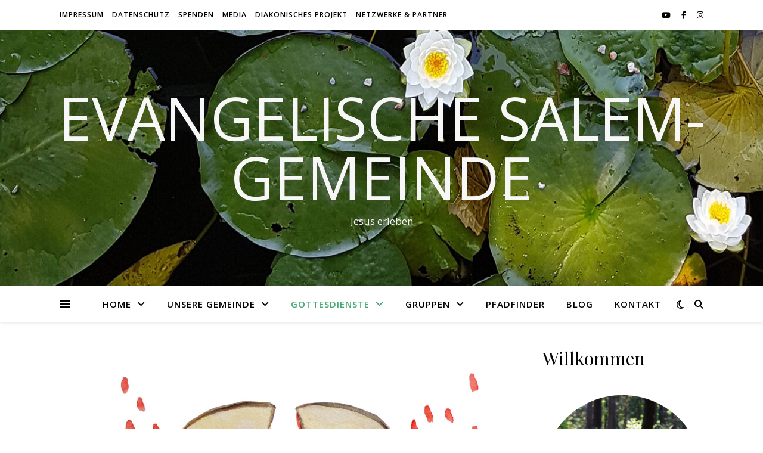

--- FILE ---
content_type: text/html; charset=UTF-8
request_url: https://www.salem-gemeinde.de/gottesdienste/am-1-sonntag/
body_size: 91975
content:
<!DOCTYPE html>
<html lang="de">
<head>
	<meta charset="UTF-8">
	<meta name="viewport" content="width=device-width, initial-scale=1.0" />
	<link rel="profile" href="https://gmpg.org/xfn/11">

<title>Abendmahl &#8211; Evangelische Salem-Gemeinde</title>
<meta name='robots' content='max-image-preview:large' />
<link rel="alternate" type="application/rss+xml" title="Evangelische Salem-Gemeinde &raquo; Feed" href="https://www.salem-gemeinde.de/feed/" />
<link rel="alternate" title="oEmbed (JSON)" type="application/json+oembed" href="https://www.salem-gemeinde.de/wp-json/oembed/1.0/embed?url=https%3A%2F%2Fwww.salem-gemeinde.de%2Fgottesdienste%2Fam-1-sonntag%2F" />
<link rel="alternate" title="oEmbed (XML)" type="text/xml+oembed" href="https://www.salem-gemeinde.de/wp-json/oembed/1.0/embed?url=https%3A%2F%2Fwww.salem-gemeinde.de%2Fgottesdienste%2Fam-1-sonntag%2F&#038;format=xml" />
<style id='wp-img-auto-sizes-contain-inline-css' type='text/css'>
img:is([sizes=auto i],[sizes^="auto," i]){contain-intrinsic-size:3000px 1500px}
/*# sourceURL=wp-img-auto-sizes-contain-inline-css */
</style>
<style id='wp-emoji-styles-inline-css' type='text/css'>

	img.wp-smiley, img.emoji {
		display: inline !important;
		border: none !important;
		box-shadow: none !important;
		height: 1em !important;
		width: 1em !important;
		margin: 0 0.07em !important;
		vertical-align: -0.1em !important;
		background: none !important;
		padding: 0 !important;
	}
/*# sourceURL=wp-emoji-styles-inline-css */
</style>
<style id='wp-block-library-inline-css' type='text/css'>
:root{--wp-block-synced-color:#7a00df;--wp-block-synced-color--rgb:122,0,223;--wp-bound-block-color:var(--wp-block-synced-color);--wp-editor-canvas-background:#ddd;--wp-admin-theme-color:#007cba;--wp-admin-theme-color--rgb:0,124,186;--wp-admin-theme-color-darker-10:#006ba1;--wp-admin-theme-color-darker-10--rgb:0,107,160.5;--wp-admin-theme-color-darker-20:#005a87;--wp-admin-theme-color-darker-20--rgb:0,90,135;--wp-admin-border-width-focus:2px}@media (min-resolution:192dpi){:root{--wp-admin-border-width-focus:1.5px}}.wp-element-button{cursor:pointer}:root .has-very-light-gray-background-color{background-color:#eee}:root .has-very-dark-gray-background-color{background-color:#313131}:root .has-very-light-gray-color{color:#eee}:root .has-very-dark-gray-color{color:#313131}:root .has-vivid-green-cyan-to-vivid-cyan-blue-gradient-background{background:linear-gradient(135deg,#00d084,#0693e3)}:root .has-purple-crush-gradient-background{background:linear-gradient(135deg,#34e2e4,#4721fb 50%,#ab1dfe)}:root .has-hazy-dawn-gradient-background{background:linear-gradient(135deg,#faaca8,#dad0ec)}:root .has-subdued-olive-gradient-background{background:linear-gradient(135deg,#fafae1,#67a671)}:root .has-atomic-cream-gradient-background{background:linear-gradient(135deg,#fdd79a,#004a59)}:root .has-nightshade-gradient-background{background:linear-gradient(135deg,#330968,#31cdcf)}:root .has-midnight-gradient-background{background:linear-gradient(135deg,#020381,#2874fc)}:root{--wp--preset--font-size--normal:16px;--wp--preset--font-size--huge:42px}.has-regular-font-size{font-size:1em}.has-larger-font-size{font-size:2.625em}.has-normal-font-size{font-size:var(--wp--preset--font-size--normal)}.has-huge-font-size{font-size:var(--wp--preset--font-size--huge)}.has-text-align-center{text-align:center}.has-text-align-left{text-align:left}.has-text-align-right{text-align:right}.has-fit-text{white-space:nowrap!important}#end-resizable-editor-section{display:none}.aligncenter{clear:both}.items-justified-left{justify-content:flex-start}.items-justified-center{justify-content:center}.items-justified-right{justify-content:flex-end}.items-justified-space-between{justify-content:space-between}.screen-reader-text{border:0;clip-path:inset(50%);height:1px;margin:-1px;overflow:hidden;padding:0;position:absolute;width:1px;word-wrap:normal!important}.screen-reader-text:focus{background-color:#ddd;clip-path:none;color:#444;display:block;font-size:1em;height:auto;left:5px;line-height:normal;padding:15px 23px 14px;text-decoration:none;top:5px;width:auto;z-index:100000}html :where(.has-border-color){border-style:solid}html :where([style*=border-top-color]){border-top-style:solid}html :where([style*=border-right-color]){border-right-style:solid}html :where([style*=border-bottom-color]){border-bottom-style:solid}html :where([style*=border-left-color]){border-left-style:solid}html :where([style*=border-width]){border-style:solid}html :where([style*=border-top-width]){border-top-style:solid}html :where([style*=border-right-width]){border-right-style:solid}html :where([style*=border-bottom-width]){border-bottom-style:solid}html :where([style*=border-left-width]){border-left-style:solid}html :where(img[class*=wp-image-]){height:auto;max-width:100%}:where(figure){margin:0 0 1em}html :where(.is-position-sticky){--wp-admin--admin-bar--position-offset:var(--wp-admin--admin-bar--height,0px)}@media screen and (max-width:600px){html :where(.is-position-sticky){--wp-admin--admin-bar--position-offset:0px}}

/*# sourceURL=wp-block-library-inline-css */
</style><style id='wp-block-heading-inline-css' type='text/css'>
h1:where(.wp-block-heading).has-background,h2:where(.wp-block-heading).has-background,h3:where(.wp-block-heading).has-background,h4:where(.wp-block-heading).has-background,h5:where(.wp-block-heading).has-background,h6:where(.wp-block-heading).has-background{padding:1.25em 2.375em}h1.has-text-align-left[style*=writing-mode]:where([style*=vertical-lr]),h1.has-text-align-right[style*=writing-mode]:where([style*=vertical-rl]),h2.has-text-align-left[style*=writing-mode]:where([style*=vertical-lr]),h2.has-text-align-right[style*=writing-mode]:where([style*=vertical-rl]),h3.has-text-align-left[style*=writing-mode]:where([style*=vertical-lr]),h3.has-text-align-right[style*=writing-mode]:where([style*=vertical-rl]),h4.has-text-align-left[style*=writing-mode]:where([style*=vertical-lr]),h4.has-text-align-right[style*=writing-mode]:where([style*=vertical-rl]),h5.has-text-align-left[style*=writing-mode]:where([style*=vertical-lr]),h5.has-text-align-right[style*=writing-mode]:where([style*=vertical-rl]),h6.has-text-align-left[style*=writing-mode]:where([style*=vertical-lr]),h6.has-text-align-right[style*=writing-mode]:where([style*=vertical-rl]){rotate:180deg}
/*# sourceURL=https://www.salem-gemeinde.de/wp-includes/blocks/heading/style.min.css */
</style>
<style id='wp-block-image-inline-css' type='text/css'>
.wp-block-image>a,.wp-block-image>figure>a{display:inline-block}.wp-block-image img{box-sizing:border-box;height:auto;max-width:100%;vertical-align:bottom}@media not (prefers-reduced-motion){.wp-block-image img.hide{visibility:hidden}.wp-block-image img.show{animation:show-content-image .4s}}.wp-block-image[style*=border-radius] img,.wp-block-image[style*=border-radius]>a{border-radius:inherit}.wp-block-image.has-custom-border img{box-sizing:border-box}.wp-block-image.aligncenter{text-align:center}.wp-block-image.alignfull>a,.wp-block-image.alignwide>a{width:100%}.wp-block-image.alignfull img,.wp-block-image.alignwide img{height:auto;width:100%}.wp-block-image .aligncenter,.wp-block-image .alignleft,.wp-block-image .alignright,.wp-block-image.aligncenter,.wp-block-image.alignleft,.wp-block-image.alignright{display:table}.wp-block-image .aligncenter>figcaption,.wp-block-image .alignleft>figcaption,.wp-block-image .alignright>figcaption,.wp-block-image.aligncenter>figcaption,.wp-block-image.alignleft>figcaption,.wp-block-image.alignright>figcaption{caption-side:bottom;display:table-caption}.wp-block-image .alignleft{float:left;margin:.5em 1em .5em 0}.wp-block-image .alignright{float:right;margin:.5em 0 .5em 1em}.wp-block-image .aligncenter{margin-left:auto;margin-right:auto}.wp-block-image :where(figcaption){margin-bottom:1em;margin-top:.5em}.wp-block-image.is-style-circle-mask img{border-radius:9999px}@supports ((-webkit-mask-image:none) or (mask-image:none)) or (-webkit-mask-image:none){.wp-block-image.is-style-circle-mask img{border-radius:0;-webkit-mask-image:url('data:image/svg+xml;utf8,<svg viewBox="0 0 100 100" xmlns="http://www.w3.org/2000/svg"><circle cx="50" cy="50" r="50"/></svg>');mask-image:url('data:image/svg+xml;utf8,<svg viewBox="0 0 100 100" xmlns="http://www.w3.org/2000/svg"><circle cx="50" cy="50" r="50"/></svg>');mask-mode:alpha;-webkit-mask-position:center;mask-position:center;-webkit-mask-repeat:no-repeat;mask-repeat:no-repeat;-webkit-mask-size:contain;mask-size:contain}}:root :where(.wp-block-image.is-style-rounded img,.wp-block-image .is-style-rounded img){border-radius:9999px}.wp-block-image figure{margin:0}.wp-lightbox-container{display:flex;flex-direction:column;position:relative}.wp-lightbox-container img{cursor:zoom-in}.wp-lightbox-container img:hover+button{opacity:1}.wp-lightbox-container button{align-items:center;backdrop-filter:blur(16px) saturate(180%);background-color:#5a5a5a40;border:none;border-radius:4px;cursor:zoom-in;display:flex;height:20px;justify-content:center;opacity:0;padding:0;position:absolute;right:16px;text-align:center;top:16px;width:20px;z-index:100}@media not (prefers-reduced-motion){.wp-lightbox-container button{transition:opacity .2s ease}}.wp-lightbox-container button:focus-visible{outline:3px auto #5a5a5a40;outline:3px auto -webkit-focus-ring-color;outline-offset:3px}.wp-lightbox-container button:hover{cursor:pointer;opacity:1}.wp-lightbox-container button:focus{opacity:1}.wp-lightbox-container button:focus,.wp-lightbox-container button:hover,.wp-lightbox-container button:not(:hover):not(:active):not(.has-background){background-color:#5a5a5a40;border:none}.wp-lightbox-overlay{box-sizing:border-box;cursor:zoom-out;height:100vh;left:0;overflow:hidden;position:fixed;top:0;visibility:hidden;width:100%;z-index:100000}.wp-lightbox-overlay .close-button{align-items:center;cursor:pointer;display:flex;justify-content:center;min-height:40px;min-width:40px;padding:0;position:absolute;right:calc(env(safe-area-inset-right) + 16px);top:calc(env(safe-area-inset-top) + 16px);z-index:5000000}.wp-lightbox-overlay .close-button:focus,.wp-lightbox-overlay .close-button:hover,.wp-lightbox-overlay .close-button:not(:hover):not(:active):not(.has-background){background:none;border:none}.wp-lightbox-overlay .lightbox-image-container{height:var(--wp--lightbox-container-height);left:50%;overflow:hidden;position:absolute;top:50%;transform:translate(-50%,-50%);transform-origin:top left;width:var(--wp--lightbox-container-width);z-index:9999999999}.wp-lightbox-overlay .wp-block-image{align-items:center;box-sizing:border-box;display:flex;height:100%;justify-content:center;margin:0;position:relative;transform-origin:0 0;width:100%;z-index:3000000}.wp-lightbox-overlay .wp-block-image img{height:var(--wp--lightbox-image-height);min-height:var(--wp--lightbox-image-height);min-width:var(--wp--lightbox-image-width);width:var(--wp--lightbox-image-width)}.wp-lightbox-overlay .wp-block-image figcaption{display:none}.wp-lightbox-overlay button{background:none;border:none}.wp-lightbox-overlay .scrim{background-color:#fff;height:100%;opacity:.9;position:absolute;width:100%;z-index:2000000}.wp-lightbox-overlay.active{visibility:visible}@media not (prefers-reduced-motion){.wp-lightbox-overlay.active{animation:turn-on-visibility .25s both}.wp-lightbox-overlay.active img{animation:turn-on-visibility .35s both}.wp-lightbox-overlay.show-closing-animation:not(.active){animation:turn-off-visibility .35s both}.wp-lightbox-overlay.show-closing-animation:not(.active) img{animation:turn-off-visibility .25s both}.wp-lightbox-overlay.zoom.active{animation:none;opacity:1;visibility:visible}.wp-lightbox-overlay.zoom.active .lightbox-image-container{animation:lightbox-zoom-in .4s}.wp-lightbox-overlay.zoom.active .lightbox-image-container img{animation:none}.wp-lightbox-overlay.zoom.active .scrim{animation:turn-on-visibility .4s forwards}.wp-lightbox-overlay.zoom.show-closing-animation:not(.active){animation:none}.wp-lightbox-overlay.zoom.show-closing-animation:not(.active) .lightbox-image-container{animation:lightbox-zoom-out .4s}.wp-lightbox-overlay.zoom.show-closing-animation:not(.active) .lightbox-image-container img{animation:none}.wp-lightbox-overlay.zoom.show-closing-animation:not(.active) .scrim{animation:turn-off-visibility .4s forwards}}@keyframes show-content-image{0%{visibility:hidden}99%{visibility:hidden}to{visibility:visible}}@keyframes turn-on-visibility{0%{opacity:0}to{opacity:1}}@keyframes turn-off-visibility{0%{opacity:1;visibility:visible}99%{opacity:0;visibility:visible}to{opacity:0;visibility:hidden}}@keyframes lightbox-zoom-in{0%{transform:translate(calc((-100vw + var(--wp--lightbox-scrollbar-width))/2 + var(--wp--lightbox-initial-left-position)),calc(-50vh + var(--wp--lightbox-initial-top-position))) scale(var(--wp--lightbox-scale))}to{transform:translate(-50%,-50%) scale(1)}}@keyframes lightbox-zoom-out{0%{transform:translate(-50%,-50%) scale(1);visibility:visible}99%{visibility:visible}to{transform:translate(calc((-100vw + var(--wp--lightbox-scrollbar-width))/2 + var(--wp--lightbox-initial-left-position)),calc(-50vh + var(--wp--lightbox-initial-top-position))) scale(var(--wp--lightbox-scale));visibility:hidden}}
/*# sourceURL=https://www.salem-gemeinde.de/wp-includes/blocks/image/style.min.css */
</style>
<style id='wp-block-latest-posts-inline-css' type='text/css'>
.wp-block-latest-posts{box-sizing:border-box}.wp-block-latest-posts.alignleft{margin-right:2em}.wp-block-latest-posts.alignright{margin-left:2em}.wp-block-latest-posts.wp-block-latest-posts__list{list-style:none}.wp-block-latest-posts.wp-block-latest-posts__list li{clear:both;overflow-wrap:break-word}.wp-block-latest-posts.is-grid{display:flex;flex-wrap:wrap}.wp-block-latest-posts.is-grid li{margin:0 1.25em 1.25em 0;width:100%}@media (min-width:600px){.wp-block-latest-posts.columns-2 li{width:calc(50% - .625em)}.wp-block-latest-posts.columns-2 li:nth-child(2n){margin-right:0}.wp-block-latest-posts.columns-3 li{width:calc(33.33333% - .83333em)}.wp-block-latest-posts.columns-3 li:nth-child(3n){margin-right:0}.wp-block-latest-posts.columns-4 li{width:calc(25% - .9375em)}.wp-block-latest-posts.columns-4 li:nth-child(4n){margin-right:0}.wp-block-latest-posts.columns-5 li{width:calc(20% - 1em)}.wp-block-latest-posts.columns-5 li:nth-child(5n){margin-right:0}.wp-block-latest-posts.columns-6 li{width:calc(16.66667% - 1.04167em)}.wp-block-latest-posts.columns-6 li:nth-child(6n){margin-right:0}}:root :where(.wp-block-latest-posts.is-grid){padding:0}:root :where(.wp-block-latest-posts.wp-block-latest-posts__list){padding-left:0}.wp-block-latest-posts__post-author,.wp-block-latest-posts__post-date{display:block;font-size:.8125em}.wp-block-latest-posts__post-excerpt,.wp-block-latest-posts__post-full-content{margin-bottom:1em;margin-top:.5em}.wp-block-latest-posts__featured-image a{display:inline-block}.wp-block-latest-posts__featured-image img{height:auto;max-width:100%;width:auto}.wp-block-latest-posts__featured-image.alignleft{float:left;margin-right:1em}.wp-block-latest-posts__featured-image.alignright{float:right;margin-left:1em}.wp-block-latest-posts__featured-image.aligncenter{margin-bottom:1em;text-align:center}
/*# sourceURL=https://www.salem-gemeinde.de/wp-includes/blocks/latest-posts/style.min.css */
</style>
<style id='wp-block-tag-cloud-inline-css' type='text/css'>
.wp-block-tag-cloud{box-sizing:border-box}.wp-block-tag-cloud.aligncenter{justify-content:center;text-align:center}.wp-block-tag-cloud a{display:inline-block;margin-right:5px}.wp-block-tag-cloud span{display:inline-block;margin-left:5px;text-decoration:none}:root :where(.wp-block-tag-cloud.is-style-outline){display:flex;flex-wrap:wrap;gap:1ch}:root :where(.wp-block-tag-cloud.is-style-outline a){border:1px solid;font-size:unset!important;margin-right:0;padding:1ch 2ch;text-decoration:none!important}
/*# sourceURL=https://www.salem-gemeinde.de/wp-includes/blocks/tag-cloud/style.min.css */
</style>
<style id='wp-block-audio-inline-css' type='text/css'>
.wp-block-audio{box-sizing:border-box}.wp-block-audio :where(figcaption){margin-bottom:1em;margin-top:.5em}.wp-block-audio audio{min-width:300px;width:100%}
/*# sourceURL=https://www.salem-gemeinde.de/wp-includes/blocks/audio/style.min.css */
</style>
<style id='wp-block-paragraph-inline-css' type='text/css'>
.is-small-text{font-size:.875em}.is-regular-text{font-size:1em}.is-large-text{font-size:2.25em}.is-larger-text{font-size:3em}.has-drop-cap:not(:focus):first-letter{float:left;font-size:8.4em;font-style:normal;font-weight:100;line-height:.68;margin:.05em .1em 0 0;text-transform:uppercase}body.rtl .has-drop-cap:not(:focus):first-letter{float:none;margin-left:.1em}p.has-drop-cap.has-background{overflow:hidden}:root :where(p.has-background){padding:1.25em 2.375em}:where(p.has-text-color:not(.has-link-color)) a{color:inherit}p.has-text-align-left[style*="writing-mode:vertical-lr"],p.has-text-align-right[style*="writing-mode:vertical-rl"]{rotate:180deg}
/*# sourceURL=https://www.salem-gemeinde.de/wp-includes/blocks/paragraph/style.min.css */
</style>
<style id='wp-block-quote-inline-css' type='text/css'>
.wp-block-quote{box-sizing:border-box;overflow-wrap:break-word}.wp-block-quote.is-large:where(:not(.is-style-plain)),.wp-block-quote.is-style-large:where(:not(.is-style-plain)){margin-bottom:1em;padding:0 1em}.wp-block-quote.is-large:where(:not(.is-style-plain)) p,.wp-block-quote.is-style-large:where(:not(.is-style-plain)) p{font-size:1.5em;font-style:italic;line-height:1.6}.wp-block-quote.is-large:where(:not(.is-style-plain)) cite,.wp-block-quote.is-large:where(:not(.is-style-plain)) footer,.wp-block-quote.is-style-large:where(:not(.is-style-plain)) cite,.wp-block-quote.is-style-large:where(:not(.is-style-plain)) footer{font-size:1.125em;text-align:right}.wp-block-quote>cite{display:block}
/*# sourceURL=https://www.salem-gemeinde.de/wp-includes/blocks/quote/style.min.css */
</style>
<style id='wp-block-spacer-inline-css' type='text/css'>
.wp-block-spacer{clear:both}
/*# sourceURL=https://www.salem-gemeinde.de/wp-includes/blocks/spacer/style.min.css */
</style>
<style id='global-styles-inline-css' type='text/css'>
:root{--wp--preset--aspect-ratio--square: 1;--wp--preset--aspect-ratio--4-3: 4/3;--wp--preset--aspect-ratio--3-4: 3/4;--wp--preset--aspect-ratio--3-2: 3/2;--wp--preset--aspect-ratio--2-3: 2/3;--wp--preset--aspect-ratio--16-9: 16/9;--wp--preset--aspect-ratio--9-16: 9/16;--wp--preset--color--black: #000000;--wp--preset--color--cyan-bluish-gray: #abb8c3;--wp--preset--color--white: #ffffff;--wp--preset--color--pale-pink: #f78da7;--wp--preset--color--vivid-red: #cf2e2e;--wp--preset--color--luminous-vivid-orange: #ff6900;--wp--preset--color--luminous-vivid-amber: #fcb900;--wp--preset--color--light-green-cyan: #7bdcb5;--wp--preset--color--vivid-green-cyan: #00d084;--wp--preset--color--pale-cyan-blue: #8ed1fc;--wp--preset--color--vivid-cyan-blue: #0693e3;--wp--preset--color--vivid-purple: #9b51e0;--wp--preset--gradient--vivid-cyan-blue-to-vivid-purple: linear-gradient(135deg,rgb(6,147,227) 0%,rgb(155,81,224) 100%);--wp--preset--gradient--light-green-cyan-to-vivid-green-cyan: linear-gradient(135deg,rgb(122,220,180) 0%,rgb(0,208,130) 100%);--wp--preset--gradient--luminous-vivid-amber-to-luminous-vivid-orange: linear-gradient(135deg,rgb(252,185,0) 0%,rgb(255,105,0) 100%);--wp--preset--gradient--luminous-vivid-orange-to-vivid-red: linear-gradient(135deg,rgb(255,105,0) 0%,rgb(207,46,46) 100%);--wp--preset--gradient--very-light-gray-to-cyan-bluish-gray: linear-gradient(135deg,rgb(238,238,238) 0%,rgb(169,184,195) 100%);--wp--preset--gradient--cool-to-warm-spectrum: linear-gradient(135deg,rgb(74,234,220) 0%,rgb(151,120,209) 20%,rgb(207,42,186) 40%,rgb(238,44,130) 60%,rgb(251,105,98) 80%,rgb(254,248,76) 100%);--wp--preset--gradient--blush-light-purple: linear-gradient(135deg,rgb(255,206,236) 0%,rgb(152,150,240) 100%);--wp--preset--gradient--blush-bordeaux: linear-gradient(135deg,rgb(254,205,165) 0%,rgb(254,45,45) 50%,rgb(107,0,62) 100%);--wp--preset--gradient--luminous-dusk: linear-gradient(135deg,rgb(255,203,112) 0%,rgb(199,81,192) 50%,rgb(65,88,208) 100%);--wp--preset--gradient--pale-ocean: linear-gradient(135deg,rgb(255,245,203) 0%,rgb(182,227,212) 50%,rgb(51,167,181) 100%);--wp--preset--gradient--electric-grass: linear-gradient(135deg,rgb(202,248,128) 0%,rgb(113,206,126) 100%);--wp--preset--gradient--midnight: linear-gradient(135deg,rgb(2,3,129) 0%,rgb(40,116,252) 100%);--wp--preset--font-size--small: 13px;--wp--preset--font-size--medium: 20px;--wp--preset--font-size--large: 36px;--wp--preset--font-size--x-large: 42px;--wp--preset--spacing--20: 0.44rem;--wp--preset--spacing--30: 0.67rem;--wp--preset--spacing--40: 1rem;--wp--preset--spacing--50: 1.5rem;--wp--preset--spacing--60: 2.25rem;--wp--preset--spacing--70: 3.38rem;--wp--preset--spacing--80: 5.06rem;--wp--preset--shadow--natural: 6px 6px 9px rgba(0, 0, 0, 0.2);--wp--preset--shadow--deep: 12px 12px 50px rgba(0, 0, 0, 0.4);--wp--preset--shadow--sharp: 6px 6px 0px rgba(0, 0, 0, 0.2);--wp--preset--shadow--outlined: 6px 6px 0px -3px rgb(255, 255, 255), 6px 6px rgb(0, 0, 0);--wp--preset--shadow--crisp: 6px 6px 0px rgb(0, 0, 0);}:root :where(.is-layout-flow) > :first-child{margin-block-start: 0;}:root :where(.is-layout-flow) > :last-child{margin-block-end: 0;}:root :where(.is-layout-flow) > *{margin-block-start: 24px;margin-block-end: 0;}:root :where(.is-layout-constrained) > :first-child{margin-block-start: 0;}:root :where(.is-layout-constrained) > :last-child{margin-block-end: 0;}:root :where(.is-layout-constrained) > *{margin-block-start: 24px;margin-block-end: 0;}:root :where(.is-layout-flex){gap: 24px;}:root :where(.is-layout-grid){gap: 24px;}body .is-layout-flex{display: flex;}.is-layout-flex{flex-wrap: wrap;align-items: center;}.is-layout-flex > :is(*, div){margin: 0;}body .is-layout-grid{display: grid;}.is-layout-grid > :is(*, div){margin: 0;}.has-black-color{color: var(--wp--preset--color--black) !important;}.has-cyan-bluish-gray-color{color: var(--wp--preset--color--cyan-bluish-gray) !important;}.has-white-color{color: var(--wp--preset--color--white) !important;}.has-pale-pink-color{color: var(--wp--preset--color--pale-pink) !important;}.has-vivid-red-color{color: var(--wp--preset--color--vivid-red) !important;}.has-luminous-vivid-orange-color{color: var(--wp--preset--color--luminous-vivid-orange) !important;}.has-luminous-vivid-amber-color{color: var(--wp--preset--color--luminous-vivid-amber) !important;}.has-light-green-cyan-color{color: var(--wp--preset--color--light-green-cyan) !important;}.has-vivid-green-cyan-color{color: var(--wp--preset--color--vivid-green-cyan) !important;}.has-pale-cyan-blue-color{color: var(--wp--preset--color--pale-cyan-blue) !important;}.has-vivid-cyan-blue-color{color: var(--wp--preset--color--vivid-cyan-blue) !important;}.has-vivid-purple-color{color: var(--wp--preset--color--vivid-purple) !important;}.has-black-background-color{background-color: var(--wp--preset--color--black) !important;}.has-cyan-bluish-gray-background-color{background-color: var(--wp--preset--color--cyan-bluish-gray) !important;}.has-white-background-color{background-color: var(--wp--preset--color--white) !important;}.has-pale-pink-background-color{background-color: var(--wp--preset--color--pale-pink) !important;}.has-vivid-red-background-color{background-color: var(--wp--preset--color--vivid-red) !important;}.has-luminous-vivid-orange-background-color{background-color: var(--wp--preset--color--luminous-vivid-orange) !important;}.has-luminous-vivid-amber-background-color{background-color: var(--wp--preset--color--luminous-vivid-amber) !important;}.has-light-green-cyan-background-color{background-color: var(--wp--preset--color--light-green-cyan) !important;}.has-vivid-green-cyan-background-color{background-color: var(--wp--preset--color--vivid-green-cyan) !important;}.has-pale-cyan-blue-background-color{background-color: var(--wp--preset--color--pale-cyan-blue) !important;}.has-vivid-cyan-blue-background-color{background-color: var(--wp--preset--color--vivid-cyan-blue) !important;}.has-vivid-purple-background-color{background-color: var(--wp--preset--color--vivid-purple) !important;}.has-black-border-color{border-color: var(--wp--preset--color--black) !important;}.has-cyan-bluish-gray-border-color{border-color: var(--wp--preset--color--cyan-bluish-gray) !important;}.has-white-border-color{border-color: var(--wp--preset--color--white) !important;}.has-pale-pink-border-color{border-color: var(--wp--preset--color--pale-pink) !important;}.has-vivid-red-border-color{border-color: var(--wp--preset--color--vivid-red) !important;}.has-luminous-vivid-orange-border-color{border-color: var(--wp--preset--color--luminous-vivid-orange) !important;}.has-luminous-vivid-amber-border-color{border-color: var(--wp--preset--color--luminous-vivid-amber) !important;}.has-light-green-cyan-border-color{border-color: var(--wp--preset--color--light-green-cyan) !important;}.has-vivid-green-cyan-border-color{border-color: var(--wp--preset--color--vivid-green-cyan) !important;}.has-pale-cyan-blue-border-color{border-color: var(--wp--preset--color--pale-cyan-blue) !important;}.has-vivid-cyan-blue-border-color{border-color: var(--wp--preset--color--vivid-cyan-blue) !important;}.has-vivid-purple-border-color{border-color: var(--wp--preset--color--vivid-purple) !important;}.has-vivid-cyan-blue-to-vivid-purple-gradient-background{background: var(--wp--preset--gradient--vivid-cyan-blue-to-vivid-purple) !important;}.has-light-green-cyan-to-vivid-green-cyan-gradient-background{background: var(--wp--preset--gradient--light-green-cyan-to-vivid-green-cyan) !important;}.has-luminous-vivid-amber-to-luminous-vivid-orange-gradient-background{background: var(--wp--preset--gradient--luminous-vivid-amber-to-luminous-vivid-orange) !important;}.has-luminous-vivid-orange-to-vivid-red-gradient-background{background: var(--wp--preset--gradient--luminous-vivid-orange-to-vivid-red) !important;}.has-very-light-gray-to-cyan-bluish-gray-gradient-background{background: var(--wp--preset--gradient--very-light-gray-to-cyan-bluish-gray) !important;}.has-cool-to-warm-spectrum-gradient-background{background: var(--wp--preset--gradient--cool-to-warm-spectrum) !important;}.has-blush-light-purple-gradient-background{background: var(--wp--preset--gradient--blush-light-purple) !important;}.has-blush-bordeaux-gradient-background{background: var(--wp--preset--gradient--blush-bordeaux) !important;}.has-luminous-dusk-gradient-background{background: var(--wp--preset--gradient--luminous-dusk) !important;}.has-pale-ocean-gradient-background{background: var(--wp--preset--gradient--pale-ocean) !important;}.has-electric-grass-gradient-background{background: var(--wp--preset--gradient--electric-grass) !important;}.has-midnight-gradient-background{background: var(--wp--preset--gradient--midnight) !important;}.has-small-font-size{font-size: var(--wp--preset--font-size--small) !important;}.has-medium-font-size{font-size: var(--wp--preset--font-size--medium) !important;}.has-large-font-size{font-size: var(--wp--preset--font-size--large) !important;}.has-x-large-font-size{font-size: var(--wp--preset--font-size--x-large) !important;}
/*# sourceURL=global-styles-inline-css */
</style>

<style id='classic-theme-styles-inline-css' type='text/css'>
/*! This file is auto-generated */
.wp-block-button__link{color:#fff;background-color:#32373c;border-radius:9999px;box-shadow:none;text-decoration:none;padding:calc(.667em + 2px) calc(1.333em + 2px);font-size:1.125em}.wp-block-file__button{background:#32373c;color:#fff;text-decoration:none}
/*# sourceURL=/wp-includes/css/classic-themes.min.css */
</style>
<link rel='stylesheet' id='contact-form-7-css' href='https://www.salem-gemeinde.de/wp-content/plugins/contact-form-7/includes/css/styles.css?ver=6.1.4' type='text/css' media='all' />
<link rel='stylesheet' id='spacexchimp_p005-bootstrap-tooltip-css-css' href='https://www.salem-gemeinde.de/wp-content/plugins/social-media-buttons-toolbar/inc/lib/bootstrap-tooltip/bootstrap-tooltip.css?ver=5.0' type='text/css' media='all' />
<link rel='stylesheet' id='spacexchimp_p005-frontend-css-css' href='https://www.salem-gemeinde.de/wp-content/plugins/social-media-buttons-toolbar/inc/css/frontend.css?ver=5.0' type='text/css' media='all' />
<style id='spacexchimp_p005-frontend-css-inline-css' type='text/css'>

                    .sxc-follow-buttons {
                        text-align: left !important;
                    }
                    .sxc-follow-buttons .sxc-follow-button,
                    .sxc-follow-buttons .sxc-follow-button a,
                    .sxc-follow-buttons .sxc-follow-button a img {
                        width: 32px !important;
                        height: 32px !important;
                    }
                    .sxc-follow-buttons .sxc-follow-button {
                        margin: 5px !important;
                    }
                  
/*# sourceURL=spacexchimp_p005-frontend-css-inline-css */
</style>
<link rel='stylesheet' id='ashe-style-css' href='https://www.salem-gemeinde.de/wp-content/themes/ashe/style.css?ver=2.234' type='text/css' media='all' />
<link rel='stylesheet' id='fontawesome-css' href='https://www.salem-gemeinde.de/wp-content/themes/ashe/assets/css/fontawesome.min.css?ver=6.5.1' type='text/css' media='all' />
<link rel='stylesheet' id='fontello-css' href='https://www.salem-gemeinde.de/wp-content/themes/ashe/assets/css/fontello.css?ver=6.9' type='text/css' media='all' />
<link rel='stylesheet' id='slick-css' href='https://www.salem-gemeinde.de/wp-content/themes/ashe/assets/css/slick.css?ver=6.9' type='text/css' media='all' />
<link rel='stylesheet' id='scrollbar-css' href='https://www.salem-gemeinde.de/wp-content/themes/ashe/assets/css/perfect-scrollbar.css?ver=6.9' type='text/css' media='all' />
<link rel='stylesheet' id='ashe-responsive-css' href='https://www.salem-gemeinde.de/wp-content/themes/ashe/assets/css/responsive.css?ver=1.9.7' type='text/css' media='all' />
<link rel='stylesheet' id='ashe-playfair-font-css' href='https://www.salem-gemeinde.de/wp-content/uploads/fonts/624a7be21259e777db239c4539f1659d/font.css?v=1673443604' type='text/css' media='all' />
<link rel='stylesheet' id='ashe-opensans-font-css' href='https://www.salem-gemeinde.de/wp-content/uploads/fonts/1425082e62dc86e5fc4f7fe5d6c0d51d/font.css?v=1673443613' type='text/css' media='all' />
<script type="text/javascript" src="https://www.salem-gemeinde.de/wp-includes/js/jquery/jquery.min.js?ver=3.7.1" id="jquery-core-js"></script>
<script type="text/javascript" src="https://www.salem-gemeinde.de/wp-includes/js/jquery/jquery-migrate.min.js?ver=3.4.1" id="jquery-migrate-js"></script>
<script type="text/javascript" src="https://www.salem-gemeinde.de/wp-content/plugins/social-media-buttons-toolbar/inc/lib/bootstrap-tooltip/bootstrap-tooltip.js?ver=5.0" id="spacexchimp_p005-bootstrap-tooltip-js-js"></script>
<link rel="https://api.w.org/" href="https://www.salem-gemeinde.de/wp-json/" /><link rel="alternate" title="JSON" type="application/json" href="https://www.salem-gemeinde.de/wp-json/wp/v2/pages/10697" /><link rel="EditURI" type="application/rsd+xml" title="RSD" href="https://www.salem-gemeinde.de/xmlrpc.php?rsd" />
<meta name="generator" content="WordPress 6.9" />
<link rel="canonical" href="https://www.salem-gemeinde.de/gottesdienste/am-1-sonntag/" />
<link rel='shortlink' href='https://www.salem-gemeinde.de/?p=10697' />
<style id="ashe_dynamic_css">body {background-color: #ffffff;}#top-bar {background-color: #ffffff;}#top-bar a {color: #000000;}#top-bar a:hover,#top-bar li.current-menu-item > a,#top-bar li.current-menu-ancestor > a,#top-bar .sub-menu li.current-menu-item > a,#top-bar .sub-menu li.current-menu-ancestor> a {color: #45a873;}#top-menu .sub-menu,#top-menu .sub-menu a {background-color: #ffffff;border-color: rgba(0,0,0, 0.05);}@media screen and ( max-width: 979px ) {.top-bar-socials {float: none !important;}.top-bar-socials a {line-height: 40px !important;}}.header-logo a,.site-description {color: #f7f7f7;}.entry-header {background-color: #ffffff;}#main-nav {background-color: #ffffff;box-shadow: 0px 1px 5px rgba(0,0,0, 0.1);}#featured-links h6 {background-color: rgba(255,255,255, 0.85);color: #000000;}#main-nav a,#main-nav i,#main-nav #s {color: #000000;}.main-nav-sidebar span,.sidebar-alt-close-btn span {background-color: #000000;}#main-nav a:hover,#main-nav i:hover,#main-nav li.current-menu-item > a,#main-nav li.current-menu-ancestor > a,#main-nav .sub-menu li.current-menu-item > a,#main-nav .sub-menu li.current-menu-ancestor> a {color: #45a873;}.main-nav-sidebar:hover span {background-color: #45a873;}#main-menu .sub-menu,#main-menu .sub-menu a {background-color: #ffffff;border-color: rgba(0,0,0, 0.05);}#main-nav #s {background-color: #ffffff;}#main-nav #s::-webkit-input-placeholder { /* Chrome/Opera/Safari */color: rgba(0,0,0, 0.7);}#main-nav #s::-moz-placeholder { /* Firefox 19+ */color: rgba(0,0,0, 0.7);}#main-nav #s:-ms-input-placeholder { /* IE 10+ */color: rgba(0,0,0, 0.7);}#main-nav #s:-moz-placeholder { /* Firefox 18- */color: rgba(0,0,0, 0.7);}/* Background */.sidebar-alt,#featured-links,.main-content,.featured-slider-area,.page-content select,.page-content input,.page-content textarea {background-color: #ffffff;}/* Text */.page-content,.page-content select,.page-content input,.page-content textarea,.page-content .post-author a,.page-content .ashe-widget a,.page-content .comment-author {color: #464646;}/* Title */.page-content h1,.page-content h2,.page-content h3,.page-content h4,.page-content h5,.page-content h6,.page-content .post-title a,.page-content .author-description h4 a,.page-content .related-posts h4 a,.page-content .blog-pagination .previous-page a,.page-content .blog-pagination .next-page a,blockquote,.page-content .post-share a {color: #030303;}.page-content .post-title a:hover {color: rgba(3,3,3, 0.75);}/* Meta */.page-content .post-date,.page-content .post-comments,.page-content .post-author,.page-content [data-layout*="list"] .post-author a,.page-content .related-post-date,.page-content .comment-meta a,.page-content .author-share a,.page-content .post-tags a,.page-content .tagcloud a,.widget_categories li,.widget_archive li,.ahse-subscribe-box p,.rpwwt-post-author,.rpwwt-post-categories,.rpwwt-post-date,.rpwwt-post-comments-number {color: #a1a1a1;}.page-content input::-webkit-input-placeholder { /* Chrome/Opera/Safari */color: #a1a1a1;}.page-content input::-moz-placeholder { /* Firefox 19+ */color: #a1a1a1;}.page-content input:-ms-input-placeholder { /* IE 10+ */color: #a1a1a1;}.page-content input:-moz-placeholder { /* Firefox 18- */color: #a1a1a1;}/* Accent */a,.post-categories,.page-content .ashe-widget.widget_text a {color: #45a873;}/* Disable TMP.page-content .elementor a,.page-content .elementor a:hover {color: inherit;}*/.ps-container > .ps-scrollbar-y-rail > .ps-scrollbar-y {background: #45a873;}a:not(.header-logo-a):hover {color: rgba(69,168,115, 0.8);}blockquote {border-color: #45a873;}/* Selection */::-moz-selection {color: #ffffff;background: #45a873;}::selection {color: #ffffff;background: #45a873;}/* Border */.page-content .post-footer,[data-layout*="list"] .blog-grid > li,.page-content .author-description,.page-content .related-posts,.page-content .entry-comments,.page-content .ashe-widget li,.page-content #wp-calendar,.page-content #wp-calendar caption,.page-content #wp-calendar tbody td,.page-content .widget_nav_menu li a,.page-content .tagcloud a,.page-content select,.page-content input,.page-content textarea,.widget-title h2:before,.widget-title h2:after,.post-tags a,.gallery-caption,.wp-caption-text,table tr,table th,table td,pre,.category-description {border-color: #e8e8e8;}hr {background-color: #e8e8e8;}/* Buttons */.widget_search i,.widget_search #searchsubmit,.wp-block-search button,.single-navigation i,.page-content .submit,.page-content .blog-pagination.numeric a,.page-content .blog-pagination.load-more a,.page-content .ashe-subscribe-box input[type="submit"],.page-content .widget_wysija input[type="submit"],.page-content .post-password-form input[type="submit"],.page-content .wpcf7 [type="submit"] {color: #ffffff;background-color: #333333;}.single-navigation i:hover,.page-content .submit:hover,.ashe-boxed-style .page-content .submit:hover,.page-content .blog-pagination.numeric a:hover,.ashe-boxed-style .page-content .blog-pagination.numeric a:hover,.page-content .blog-pagination.numeric span,.page-content .blog-pagination.load-more a:hover,.page-content .ashe-subscribe-box input[type="submit"]:hover,.page-content .widget_wysija input[type="submit"]:hover,.page-content .post-password-form input[type="submit"]:hover,.page-content .wpcf7 [type="submit"]:hover {color: #ffffff;background-color: #45a873;}/* Image Overlay */.image-overlay,#infscr-loading,.page-content h4.image-overlay {color: #ffffff;background-color: rgba(73,73,73, 0.3);}.image-overlay a,.post-slider .prev-arrow,.post-slider .next-arrow,.page-content .image-overlay a,#featured-slider .slick-arrow,#featured-slider .slider-dots {color: #ffffff;}.slide-caption {background: rgba(255,255,255, 0.95);}#featured-slider .slick-active {background: #ffffff;}#page-footer,#page-footer select,#page-footer input,#page-footer textarea {background-color: #f6f6f6;color: #333333;}#page-footer,#page-footer a,#page-footer select,#page-footer input,#page-footer textarea {color: #333333;}#page-footer #s::-webkit-input-placeholder { /* Chrome/Opera/Safari */color: #333333;}#page-footer #s::-moz-placeholder { /* Firefox 19+ */color: #333333;}#page-footer #s:-ms-input-placeholder { /* IE 10+ */color: #333333;}#page-footer #s:-moz-placeholder { /* Firefox 18- */color: #333333;}/* Title */#page-footer h1,#page-footer h2,#page-footer h3,#page-footer h4,#page-footer h5,#page-footer h6 {color: #111111;}#page-footer a:hover {color: #45a873;}/* Border */#page-footer a,#page-footer .ashe-widget li,#page-footer #wp-calendar,#page-footer #wp-calendar caption,#page-footer #wp-calendar tbody td,#page-footer .widget_nav_menu li a,#page-footer select,#page-footer input,#page-footer textarea,#page-footer .widget-title h2:before,#page-footer .widget-title h2:after,.footer-widgets {border-color: #e0dbdb;}#page-footer hr {background-color: #e0dbdb;}.ashe-preloader-wrap {background-color: #ffffff;}@media screen and ( max-width: 768px ) {#featured-links {display: none;}}@media screen and ( max-width: 640px ) {.related-posts {display: none;}}.header-logo a {font-family: 'Open Sans';}#top-menu li a {font-family: 'Open Sans';}#main-menu li a {font-family: 'Open Sans';}#mobile-menu li,.mobile-menu-btn a {font-family: 'Open Sans';}#top-menu li a,#main-menu li a,#mobile-menu li,.mobile-menu-btn a {text-transform: uppercase;}.boxed-wrapper {max-width: 1160px;}.sidebar-alt {max-width: 340px;left: -340px; padding: 85px 35px 0px;}.sidebar-left,.sidebar-right {width: 307px;}.main-container {width: calc(100% - 307px);width: -webkit-calc(100% - 307px);}#top-bar > div,#main-nav > div,#featured-links,.main-content,.page-footer-inner,.featured-slider-area.boxed-wrapper {padding-left: 40px;padding-right: 40px;}#top-menu {float: left;}.top-bar-socials {float: right;}.entry-header {height: 500px;background-image:url(https://www.salem-gemeinde.de/wp-content/uploads/cropped-Salem-Banner-1300-1.jpg);background-size: cover;}.entry-header {background-position: center center;}.logo-img {max-width: 500px;}.mini-logo a {max-width: 70px;}#main-nav {text-align: center;}.main-nav-sidebar {position: absolute;top: 0px;left: 40px;z-index: 1;}.main-nav-icons {position: absolute;top: 0px;right: 40px;z-index: 2;}.mini-logo {position: absolute;left: auto;top: 0;}.main-nav-sidebar ~ .mini-logo {margin-left: 30px;}#featured-links .featured-link {margin-right: 20px;}#featured-links .featured-link:last-of-type {margin-right: 0;}#featured-links .featured-link {width: calc( (100% - -20px) / 0 - 1px);width: -webkit-calc( (100% - -20px) / 0- 1px);}.featured-link:nth-child(1) .cv-inner {display: none;}.featured-link:nth-child(2) .cv-inner {display: none;}.featured-link:nth-child(3) .cv-inner {display: none;}.blog-grid > li {width: 100%;margin-bottom: 30px;}.sidebar-right {padding-left: 37px;}.footer-widgets > .ashe-widget {width: 30%;margin-right: 5%;}.footer-widgets > .ashe-widget:nth-child(3n+3) {margin-right: 0;}.footer-widgets > .ashe-widget:nth-child(3n+4) {clear: both;}.copyright-info {float: right;}.footer-socials {float: left;}.woocommerce div.product .stock,.woocommerce div.product p.price,.woocommerce div.product span.price,.woocommerce ul.products li.product .price,.woocommerce-Reviews .woocommerce-review__author,.woocommerce form .form-row .required,.woocommerce form .form-row.woocommerce-invalid label,.woocommerce .page-content div.product .woocommerce-tabs ul.tabs li a {color: #464646;}.woocommerce a.remove:hover {color: #464646 !important;}.woocommerce a.remove,.woocommerce .product_meta,.page-content .woocommerce-breadcrumb,.page-content .woocommerce-review-link,.page-content .woocommerce-breadcrumb a,.page-content .woocommerce-MyAccount-navigation-link a,.woocommerce .woocommerce-info:before,.woocommerce .page-content .woocommerce-result-count,.woocommerce-page .page-content .woocommerce-result-count,.woocommerce-Reviews .woocommerce-review__published-date,.woocommerce .product_list_widget .quantity,.woocommerce .widget_products .amount,.woocommerce .widget_price_filter .price_slider_amount,.woocommerce .widget_recently_viewed_products .amount,.woocommerce .widget_top_rated_products .amount,.woocommerce .widget_recent_reviews .reviewer {color: #a1a1a1;}.woocommerce a.remove {color: #a1a1a1 !important;}p.demo_store,.woocommerce-store-notice,.woocommerce span.onsale { background-color: #45a873;}.woocommerce .star-rating::before,.woocommerce .star-rating span::before,.woocommerce .page-content ul.products li.product .button,.page-content .woocommerce ul.products li.product .button,.page-content .woocommerce-MyAccount-navigation-link.is-active a,.page-content .woocommerce-MyAccount-navigation-link a:hover { color: #45a873;}.woocommerce form.login,.woocommerce form.register,.woocommerce-account fieldset,.woocommerce form.checkout_coupon,.woocommerce .woocommerce-info,.woocommerce .woocommerce-error,.woocommerce .woocommerce-message,.woocommerce .widget_shopping_cart .total,.woocommerce.widget_shopping_cart .total,.woocommerce-Reviews .comment_container,.woocommerce-cart #payment ul.payment_methods,#add_payment_method #payment ul.payment_methods,.woocommerce-checkout #payment ul.payment_methods,.woocommerce div.product .woocommerce-tabs ul.tabs::before,.woocommerce div.product .woocommerce-tabs ul.tabs::after,.woocommerce div.product .woocommerce-tabs ul.tabs li,.woocommerce .woocommerce-MyAccount-navigation-link,.select2-container--default .select2-selection--single {border-color: #e8e8e8;}.woocommerce-cart #payment,#add_payment_method #payment,.woocommerce-checkout #payment,.woocommerce .woocommerce-info,.woocommerce .woocommerce-error,.woocommerce .woocommerce-message,.woocommerce div.product .woocommerce-tabs ul.tabs li {background-color: rgba(232,232,232, 0.3);}.woocommerce-cart #payment div.payment_box::before,#add_payment_method #payment div.payment_box::before,.woocommerce-checkout #payment div.payment_box::before {border-color: rgba(232,232,232, 0.5);}.woocommerce-cart #payment div.payment_box,#add_payment_method #payment div.payment_box,.woocommerce-checkout #payment div.payment_box {background-color: rgba(232,232,232, 0.5);}.page-content .woocommerce input.button,.page-content .woocommerce a.button,.page-content .woocommerce a.button.alt,.page-content .woocommerce button.button.alt,.page-content .woocommerce input.button.alt,.page-content .woocommerce #respond input#submit.alt,.woocommerce .page-content .widget_product_search input[type="submit"],.woocommerce .page-content .woocommerce-message .button,.woocommerce .page-content a.button.alt,.woocommerce .page-content button.button.alt,.woocommerce .page-content #respond input#submit,.woocommerce .page-content .widget_price_filter .button,.woocommerce .page-content .woocommerce-message .button,.woocommerce-page .page-content .woocommerce-message .button,.woocommerce .page-content nav.woocommerce-pagination ul li a,.woocommerce .page-content nav.woocommerce-pagination ul li span {color: #ffffff;background-color: #333333;}.page-content .woocommerce input.button:hover,.page-content .woocommerce a.button:hover,.page-content .woocommerce a.button.alt:hover,.ashe-boxed-style .page-content .woocommerce a.button.alt:hover,.page-content .woocommerce button.button.alt:hover,.page-content .woocommerce input.button.alt:hover,.page-content .woocommerce #respond input#submit.alt:hover,.woocommerce .page-content .woocommerce-message .button:hover,.woocommerce .page-content a.button.alt:hover,.woocommerce .page-content button.button.alt:hover,.ashe-boxed-style.woocommerce .page-content button.button.alt:hover,.ashe-boxed-style.woocommerce .page-content #respond input#submit:hover,.woocommerce .page-content #respond input#submit:hover,.woocommerce .page-content .widget_price_filter .button:hover,.woocommerce .page-content .woocommerce-message .button:hover,.woocommerce-page .page-content .woocommerce-message .button:hover,.woocommerce .page-content nav.woocommerce-pagination ul li a:hover,.woocommerce .page-content nav.woocommerce-pagination ul li span.current {color: #ffffff;background-color: #45a873;}.woocommerce .page-content nav.woocommerce-pagination ul li a.prev,.woocommerce .page-content nav.woocommerce-pagination ul li a.next {color: #333333;}.woocommerce .page-content nav.woocommerce-pagination ul li a.prev:hover,.woocommerce .page-content nav.woocommerce-pagination ul li a.next:hover {color: #45a873;}.woocommerce .page-content nav.woocommerce-pagination ul li a.prev:after,.woocommerce .page-content nav.woocommerce-pagination ul li a.next:after {color: #ffffff;}.woocommerce .page-content nav.woocommerce-pagination ul li a.prev:hover:after,.woocommerce .page-content nav.woocommerce-pagination ul li a.next:hover:after {color: #ffffff;}.cssload-cube{background-color:#333333;width:9px;height:9px;position:absolute;margin:auto;animation:cssload-cubemove 2s infinite ease-in-out;-o-animation:cssload-cubemove 2s infinite ease-in-out;-ms-animation:cssload-cubemove 2s infinite ease-in-out;-webkit-animation:cssload-cubemove 2s infinite ease-in-out;-moz-animation:cssload-cubemove 2s infinite ease-in-out}.cssload-cube1{left:13px;top:0;animation-delay:.1s;-o-animation-delay:.1s;-ms-animation-delay:.1s;-webkit-animation-delay:.1s;-moz-animation-delay:.1s}.cssload-cube2{left:25px;top:0;animation-delay:.2s;-o-animation-delay:.2s;-ms-animation-delay:.2s;-webkit-animation-delay:.2s;-moz-animation-delay:.2s}.cssload-cube3{left:38px;top:0;animation-delay:.3s;-o-animation-delay:.3s;-ms-animation-delay:.3s;-webkit-animation-delay:.3s;-moz-animation-delay:.3s}.cssload-cube4{left:0;top:13px;animation-delay:.1s;-o-animation-delay:.1s;-ms-animation-delay:.1s;-webkit-animation-delay:.1s;-moz-animation-delay:.1s}.cssload-cube5{left:13px;top:13px;animation-delay:.2s;-o-animation-delay:.2s;-ms-animation-delay:.2s;-webkit-animation-delay:.2s;-moz-animation-delay:.2s}.cssload-cube6{left:25px;top:13px;animation-delay:.3s;-o-animation-delay:.3s;-ms-animation-delay:.3s;-webkit-animation-delay:.3s;-moz-animation-delay:.3s}.cssload-cube7{left:38px;top:13px;animation-delay:.4s;-o-animation-delay:.4s;-ms-animation-delay:.4s;-webkit-animation-delay:.4s;-moz-animation-delay:.4s}.cssload-cube8{left:0;top:25px;animation-delay:.2s;-o-animation-delay:.2s;-ms-animation-delay:.2s;-webkit-animation-delay:.2s;-moz-animation-delay:.2s}.cssload-cube9{left:13px;top:25px;animation-delay:.3s;-o-animation-delay:.3s;-ms-animation-delay:.3s;-webkit-animation-delay:.3s;-moz-animation-delay:.3s}.cssload-cube10{left:25px;top:25px;animation-delay:.4s;-o-animation-delay:.4s;-ms-animation-delay:.4s;-webkit-animation-delay:.4s;-moz-animation-delay:.4s}.cssload-cube11{left:38px;top:25px;animation-delay:.5s;-o-animation-delay:.5s;-ms-animation-delay:.5s;-webkit-animation-delay:.5s;-moz-animation-delay:.5s}.cssload-cube12{left:0;top:38px;animation-delay:.3s;-o-animation-delay:.3s;-ms-animation-delay:.3s;-webkit-animation-delay:.3s;-moz-animation-delay:.3s}.cssload-cube13{left:13px;top:38px;animation-delay:.4s;-o-animation-delay:.4s;-ms-animation-delay:.4s;-webkit-animation-delay:.4s;-moz-animation-delay:.4s}.cssload-cube14{left:25px;top:38px;animation-delay:.5s;-o-animation-delay:.5s;-ms-animation-delay:.5s;-webkit-animation-delay:.5s;-moz-animation-delay:.5s}.cssload-cube15{left:38px;top:38px;animation-delay:.6s;-o-animation-delay:.6s;-ms-animation-delay:.6s;-webkit-animation-delay:.6s;-moz-animation-delay:.6s}.cssload-spinner{margin:auto;width:49px;height:49px;position:relative}@keyframes cssload-cubemove{35%{transform:scale(0.005)}50%{transform:scale(1.7)}65%{transform:scale(0.005)}}@-o-keyframes cssload-cubemove{35%{-o-transform:scale(0.005)}50%{-o-transform:scale(1.7)}65%{-o-transform:scale(0.005)}}@-ms-keyframes cssload-cubemove{35%{-ms-transform:scale(0.005)}50%{-ms-transform:scale(1.7)}65%{-ms-transform:scale(0.005)}}@-webkit-keyframes cssload-cubemove{35%{-webkit-transform:scale(0.005)}50%{-webkit-transform:scale(1.7)}65%{-webkit-transform:scale(0.005)}}@-moz-keyframes cssload-cubemove{35%{-moz-transform:scale(0.005)}50%{-moz-transform:scale(1.7)}65%{-moz-transform:scale(0.005)}}</style><style id="ashe_theme_styles"></style></head>

<body class="wp-singular page-template-default page page-id-10697 page-child parent-pageid-10610 wp-embed-responsive wp-theme-ashe">
	
	<!-- Preloader -->
	
	<!-- Page Wrapper -->
	<div id="page-wrap">

		<!-- Boxed Wrapper -->
		<div id="page-header" >

		
<div id="top-bar" class="clear-fix">
	<div class="boxed-wrapper">
		
		
		<div class="top-bar-socials">

			
			<a href="https://www.youtube.com/channel/UCp0KmP3cIVkxQoseP6cR5nw" target="_blank">
				<i class="fa-brands fa-youtube"></i>
			</a>
			
							<a href="https://www.facebook.com/salemgemeindeberlin/" target="_blank">
					<i class="fa-brands fa-facebook-f"></i>
				</a>
			
							<a href="https://www.instagram.com/ev._salem_gemeinde/" target="_blank">
					<i class="fa-brands fa-instagram"></i>
				</a>
			
			
		</div>

	<nav class="top-menu-container"><ul id="top-menu" class=""><li id="menu-item-12435" class="menu-item menu-item-type-post_type menu-item-object-page menu-item-12435"><a href="https://www.salem-gemeinde.de/impressum/">Impressum</a></li>
<li id="menu-item-12401" class="menu-item menu-item-type-post_type menu-item-object-page menu-item-privacy-policy menu-item-12401"><a rel="privacy-policy" href="https://www.salem-gemeinde.de/datenschutz/">Datenschutz</a></li>
<li id="menu-item-12402" class="menu-item menu-item-type-post_type menu-item-object-page menu-item-12402"><a href="https://www.salem-gemeinde.de/unsere-gemeinde/spenden/">Spenden</a></li>
<li id="menu-item-12405" class="menu-item menu-item-type-post_type menu-item-object-page menu-item-12405"><a href="https://www.salem-gemeinde.de/media/">Media</a></li>
<li id="menu-item-12406" class="menu-item menu-item-type-post_type menu-item-object-page menu-item-12406"><a href="https://www.salem-gemeinde.de/unsere-gemeinde/diakonisches-projekt/">Diakonisches Projekt</a></li>
<li id="menu-item-12407" class="menu-item menu-item-type-post_type menu-item-object-page menu-item-12407"><a href="https://www.salem-gemeinde.de/netzwerke/">Netzwerke &#038; Partner</a></li>
</ul></nav>
	</div>
</div><!-- #top-bar -->


	<div class="entry-header">
		<div class="cv-outer">
		<div class="cv-inner">
			<div class="header-logo">
				
									
										<a href="https://www.salem-gemeinde.de/" class="header-logo-a">Evangelische Salem-Gemeinde</a>
					
								
				<p class="site-description">Jesus erleben</p>
				
			</div>
		</div>
		</div>
	</div>


<div id="main-nav" class="clear-fix">

	<div class="boxed-wrapper">	
		
		<!-- Alt Sidebar Icon -->
				<div class="main-nav-sidebar">
			<div>
				<span></span>
				<span></span>
				<span></span>
			</div>
		</div>
		
		<!-- Mini Logo -->
		
		<!-- Icons -->
		<div class="main-nav-icons">
							<div class="dark-mode-switcher">
					<i class="fa-regular fa-moon" aria-hidden="true"></i>

									</div>
			
						<div class="main-nav-search">
				<i class="fa-solid fa-magnifying-glass"></i>
				<i class="fa-solid fa-xmark"></i>
				<form role="search" method="get" id="searchform" class="clear-fix" action="https://www.salem-gemeinde.de/"><input type="search" name="s" id="s" placeholder="Suchen …" data-placeholder="Text eingeben und [Enter-Taste] ..." value="" /><i class="fa-solid fa-magnifying-glass"></i><input type="submit" id="searchsubmit" value="st" /></form>			</div>
					</div>

		<nav class="main-menu-container"><ul id="main-menu" class=""><li id="menu-item-10835" class="menu-item menu-item-type-post_type menu-item-object-page menu-item-home menu-item-has-children menu-item-10835"><a href="https://www.salem-gemeinde.de/">Home</a>
<ul class="sub-menu">
	<li id="menu-item-13077" class="menu-item menu-item-type-post_type menu-item-object-page menu-item-13077"><a href="https://www.salem-gemeinde.de/weihnachten-im-schuhkarton-2/">Weihnachten im Schuhkarton</a></li>
</ul>
</li>
<li id="menu-item-12383" class="menu-item menu-item-type-post_type menu-item-object-page menu-item-has-children menu-item-12383"><a href="https://www.salem-gemeinde.de/unsere-gemeinde/">Unsere Gemeinde</a>
<ul class="sub-menu">
	<li id="menu-item-12387" class="menu-item menu-item-type-post_type menu-item-object-page menu-item-12387"><a href="https://www.salem-gemeinde.de/unsere-gemeinde/geschichte-von-salem-in-lichtenrade/">Unsere Geschichte</a></li>
	<li id="menu-item-12388" class="menu-item menu-item-type-post_type menu-item-object-page menu-item-12388"><a href="https://www.salem-gemeinde.de/unsere-gemeinde/pastor/">Pastor</a></li>
</ul>
</li>
<li id="menu-item-12386" class="menu-item menu-item-type-post_type menu-item-object-page current-page-ancestor current-menu-ancestor current-menu-parent current-page-parent current_page_parent current_page_ancestor menu-item-has-children menu-item-12386"><a href="https://www.salem-gemeinde.de/gottesdienste/">Gottesdienste</a>
<ul class="sub-menu">
	<li id="menu-item-12399" class="menu-item menu-item-type-post_type menu-item-object-page current-menu-item page_item page-item-10697 current_page_item menu-item-12399"><a href="https://www.salem-gemeinde.de/gottesdienste/am-1-sonntag/" aria-current="page">Abendmahl</a></li>
	<li id="menu-item-12396" class="menu-item menu-item-type-post_type menu-item-object-page menu-item-12396"><a href="https://www.salem-gemeinde.de/gottesdienste/am-4-sonntag/">JungER-Gottesdienst</a></li>
	<li id="menu-item-12397" class="menu-item menu-item-type-post_type menu-item-object-page menu-item-12397"><a href="https://www.salem-gemeinde.de/gottesdienste/am-3-sonntag/">Segnungsangebot</a></li>
	<li id="menu-item-12398" class="menu-item menu-item-type-post_type menu-item-object-page menu-item-12398"><a href="https://www.salem-gemeinde.de/gottesdienste/am-2-sonntag/">Jesus erlebt!</a></li>
</ul>
</li>
<li id="menu-item-12384" class="menu-item menu-item-type-post_type menu-item-object-page menu-item-has-children menu-item-12384"><a href="https://www.salem-gemeinde.de/gruppen/">Gruppen</a>
<ul class="sub-menu">
	<li id="menu-item-12391" class="menu-item menu-item-type-post_type menu-item-object-page menu-item-12391"><a href="https://www.salem-gemeinde.de/gruppen/hauskreise/">Hauskreise</a></li>
	<li id="menu-item-12389" class="menu-item menu-item-type-post_type menu-item-object-page menu-item-12389"><a href="https://www.salem-gemeinde.de/gruppen/frauenhauskreis/">Frauenhauskreis</a></li>
	<li id="menu-item-12394" class="menu-item menu-item-type-post_type menu-item-object-page menu-item-12394"><a href="https://www.salem-gemeinde.de/gruppen/maennerhauskreis/">Männerhauskreis</a></li>
	<li id="menu-item-12395" class="menu-item menu-item-type-post_type menu-item-object-page menu-item-12395"><a href="https://www.salem-gemeinde.de/gruppen/bibelgespraechskreis/">Bibelgesprächskreis</a></li>
	<li id="menu-item-12393" class="menu-item menu-item-type-post_type menu-item-object-page menu-item-12393"><a href="https://www.salem-gemeinde.de/gruppen/crossroads/">Crossroads</a></li>
	<li id="menu-item-12390" class="menu-item menu-item-type-post_type menu-item-object-page menu-item-12390"><a href="https://www.salem-gemeinde.de/gruppen/konfirmanden/">Konfirmanden</a></li>
</ul>
</li>
<li id="menu-item-12382" class="menu-item menu-item-type-post_type menu-item-object-page menu-item-12382"><a href="https://www.salem-gemeinde.de/gruppen/pfadfinder/">Pfadfinder</a></li>
<li id="menu-item-10948" class="menu-item menu-item-type-taxonomy menu-item-object-category menu-item-10948"><a href="https://www.salem-gemeinde.de/blog/blog/">Blog</a></li>
<li id="menu-item-12385" class="menu-item menu-item-type-post_type menu-item-object-page menu-item-12385"><a href="https://www.salem-gemeinde.de/kontakt/">Kontakt</a></li>
</ul></nav>
		<!-- Mobile Menu Button -->
		<span class="mobile-menu-btn">
			<i class="fa-solid fa-chevron-down"></i>		</span>

		<nav class="mobile-menu-container"><ul id="mobile-menu" class=""><li class="menu-item menu-item-type-post_type menu-item-object-page menu-item-home menu-item-has-children menu-item-10835"><a href="https://www.salem-gemeinde.de/">Home</a>
<ul class="sub-menu">
	<li class="menu-item menu-item-type-post_type menu-item-object-page menu-item-13077"><a href="https://www.salem-gemeinde.de/weihnachten-im-schuhkarton-2/">Weihnachten im Schuhkarton</a></li>
</ul>
</li>
<li class="menu-item menu-item-type-post_type menu-item-object-page menu-item-has-children menu-item-12383"><a href="https://www.salem-gemeinde.de/unsere-gemeinde/">Unsere Gemeinde</a>
<ul class="sub-menu">
	<li class="menu-item menu-item-type-post_type menu-item-object-page menu-item-12387"><a href="https://www.salem-gemeinde.de/unsere-gemeinde/geschichte-von-salem-in-lichtenrade/">Unsere Geschichte</a></li>
	<li class="menu-item menu-item-type-post_type menu-item-object-page menu-item-12388"><a href="https://www.salem-gemeinde.de/unsere-gemeinde/pastor/">Pastor</a></li>
</ul>
</li>
<li class="menu-item menu-item-type-post_type menu-item-object-page current-page-ancestor current-menu-ancestor current-menu-parent current-page-parent current_page_parent current_page_ancestor menu-item-has-children menu-item-12386"><a href="https://www.salem-gemeinde.de/gottesdienste/">Gottesdienste</a>
<ul class="sub-menu">
	<li class="menu-item menu-item-type-post_type menu-item-object-page current-menu-item page_item page-item-10697 current_page_item menu-item-12399"><a href="https://www.salem-gemeinde.de/gottesdienste/am-1-sonntag/" aria-current="page">Abendmahl</a></li>
	<li class="menu-item menu-item-type-post_type menu-item-object-page menu-item-12396"><a href="https://www.salem-gemeinde.de/gottesdienste/am-4-sonntag/">JungER-Gottesdienst</a></li>
	<li class="menu-item menu-item-type-post_type menu-item-object-page menu-item-12397"><a href="https://www.salem-gemeinde.de/gottesdienste/am-3-sonntag/">Segnungsangebot</a></li>
	<li class="menu-item menu-item-type-post_type menu-item-object-page menu-item-12398"><a href="https://www.salem-gemeinde.de/gottesdienste/am-2-sonntag/">Jesus erlebt!</a></li>
</ul>
</li>
<li class="menu-item menu-item-type-post_type menu-item-object-page menu-item-has-children menu-item-12384"><a href="https://www.salem-gemeinde.de/gruppen/">Gruppen</a>
<ul class="sub-menu">
	<li class="menu-item menu-item-type-post_type menu-item-object-page menu-item-12391"><a href="https://www.salem-gemeinde.de/gruppen/hauskreise/">Hauskreise</a></li>
	<li class="menu-item menu-item-type-post_type menu-item-object-page menu-item-12389"><a href="https://www.salem-gemeinde.de/gruppen/frauenhauskreis/">Frauenhauskreis</a></li>
	<li class="menu-item menu-item-type-post_type menu-item-object-page menu-item-12394"><a href="https://www.salem-gemeinde.de/gruppen/maennerhauskreis/">Männerhauskreis</a></li>
	<li class="menu-item menu-item-type-post_type menu-item-object-page menu-item-12395"><a href="https://www.salem-gemeinde.de/gruppen/bibelgespraechskreis/">Bibelgesprächskreis</a></li>
	<li class="menu-item menu-item-type-post_type menu-item-object-page menu-item-12393"><a href="https://www.salem-gemeinde.de/gruppen/crossroads/">Crossroads</a></li>
	<li class="menu-item menu-item-type-post_type menu-item-object-page menu-item-12390"><a href="https://www.salem-gemeinde.de/gruppen/konfirmanden/">Konfirmanden</a></li>
</ul>
</li>
<li class="menu-item menu-item-type-post_type menu-item-object-page menu-item-12382"><a href="https://www.salem-gemeinde.de/gruppen/pfadfinder/">Pfadfinder</a></li>
<li class="menu-item menu-item-type-taxonomy menu-item-object-category menu-item-10948"><a href="https://www.salem-gemeinde.de/blog/blog/">Blog</a></li>
<li class="menu-item menu-item-type-post_type menu-item-object-page menu-item-12385"><a href="https://www.salem-gemeinde.de/kontakt/">Kontakt</a></li>
 </ul></nav>
	</div>

</div><!-- #main-nav -->

		</div><!-- .boxed-wrapper -->

		<!-- Page Content -->
		<div class="page-content">

			
			
<div class="sidebar-alt-wrap">
	<div class="sidebar-alt-close image-overlay"></div>
	<aside class="sidebar-alt">

		<div class="sidebar-alt-close-btn">
			<span></span>
			<span></span>
		</div>

		<div id="meta-3" class="ashe-widget widget_meta"><div class="widget-title"><h2>Meta</h2></div>
		<ul>
						<li><a href="https://www.salem-gemeinde.de/wp-login.php">Anmelden</a></li>
			<li><a href="https://www.salem-gemeinde.de/feed/">Feed der Einträge</a></li>
			<li><a href="https://www.salem-gemeinde.de/comments/feed/">Kommentar-Feed</a></li>

			<li><a href="https://de.wordpress.org/">WordPress.org</a></li>
		</ul>

		</div><div id="nav_menu-5" class="ashe-widget widget_nav_menu"><div class="widget-title"><h2>Wichtige Links</h2></div><div class="menu-oberes-menue-container"><ul id="menu-oberes-menue" class="menu"><li class="menu-item menu-item-type-post_type menu-item-object-page menu-item-12435"><a href="https://www.salem-gemeinde.de/impressum/">Impressum</a></li>
<li class="menu-item menu-item-type-post_type menu-item-object-page menu-item-privacy-policy menu-item-12401"><a rel="privacy-policy" href="https://www.salem-gemeinde.de/datenschutz/">Datenschutz</a></li>
<li class="menu-item menu-item-type-post_type menu-item-object-page menu-item-12402"><a href="https://www.salem-gemeinde.de/unsere-gemeinde/spenden/">Spenden</a></li>
<li class="menu-item menu-item-type-post_type menu-item-object-page menu-item-12405"><a href="https://www.salem-gemeinde.de/media/">Media</a></li>
<li class="menu-item menu-item-type-post_type menu-item-object-page menu-item-12406"><a href="https://www.salem-gemeinde.de/unsere-gemeinde/diakonisches-projekt/">Diakonisches Projekt</a></li>
<li class="menu-item menu-item-type-post_type menu-item-object-page menu-item-12407"><a href="https://www.salem-gemeinde.de/netzwerke/">Netzwerke &#038; Partner</a></li>
</ul></div></div>		
	</aside>
</div>
<div class="main-content clear-fix boxed-wrapper" data-sidebar-sticky="1">
	
	
	<!-- Main Container -->
	<div class="main-container">
		
		<article id="page-10697" class="post-10697 page type-page status-publish has-post-thumbnail hentry">

			<div class="post-media"><img width="1140" height="855" src="https://www.salem-gemeinde.de/wp-content/uploads/Salem-Abendmahl-1140x855.jpg" class="attachment-ashe-full-thumbnail size-ashe-full-thumbnail wp-post-image" alt="" decoding="async" fetchpriority="high" srcset="https://www.salem-gemeinde.de/wp-content/uploads/Salem-Abendmahl-1140x855.jpg 1140w, https://www.salem-gemeinde.de/wp-content/uploads/Salem-Abendmahl-308x231.jpg 308w, https://www.salem-gemeinde.de/wp-content/uploads/Salem-Abendmahl-1440x1080.jpg 1440w, https://www.salem-gemeinde.de/wp-content/uploads/Salem-Abendmahl-768x576.jpg 768w, https://www.salem-gemeinde.de/wp-content/uploads/Salem-Abendmahl-1536x1152.jpg 1536w, https://www.salem-gemeinde.de/wp-content/uploads/Salem-Abendmahl-2048x1536.jpg 2048w" sizes="(max-width: 1140px) 100vw, 1140px" /></div><header class="post-header"><h1 class="page-title">Abendmahl</h1></header><div class="post-content">
<blockquote class="wp-block-quote has-text-align-center is-layout-flow wp-block-quote-is-layout-flow"><p>In der Nacht, in der Jesus, der Herr, ausgeliefert wurde, nahm er das Brot und sprach darüber das Dankgebet. Dann brach er es in Stücke und sagte: &#8222;Das ist mein Körper, der für euch ist. Tut genau das, um mich in eurer Mitte in Erinnerung zu bringen.&#8220; Genauso nahm er den Becher nach dem Festessen und sagte: &#8222;Dieser Kelch ist der Ausdruck der neuen Gottesbeziehung, die durch mein Blut gestiftet wird. Tut auch das, immer wenn ihr daraus trinkt, um mich in eurer Mitte zu erleben.&#8220;</p><cite>1. Korinther 11,23-25</cite></blockquote>



<div style="height:100px" aria-hidden="true" class="wp-block-spacer"></div>


<p>Durch dieses sichtbare und sinnliche Zeichen spricht Gott uns an, hier begegnet uns der gekreuzigte und auferstandene Herr Jesus Christus. Durch seinen Sieg steht uns der Himmel offen. Im Gottesdienst erfahren Christen Vergebung von Schuld und neue Gemeinschaft mit Gott und untereinander.</p>
<p>Aktuell feiern wir an einem Sonntag im Monat das Abendmahl. Die jeweiligen Termine findet ihr in unserem Kalenderblatt vermerkt &#8211; dieses könnt ihr unter <a href="https://www.salem-gemeinde.de/media/">MEDIA</a> einsehen und herunterladen.</p></div>
		</article>

		
	</div><!-- .main-container -->

	
<div class="sidebar-right-wrap">
	<aside class="sidebar-right">
		<div id="block-38" class="ashe-widget widget_block">
<h3 class="wp-block-heading">Willkommen</h3>
</div><div id="block-42" class="ashe-widget widget_block widget_media_image">
<figure class="wp-block-image size-large"><img loading="lazy" decoding="async" width="1080" height="1080" src="https://www.salem-gemeinde.de/wp-content/uploads/Willkommen-Salem-1080x1080.png" alt="" class="wp-image-12404" srcset="https://www.salem-gemeinde.de/wp-content/uploads/Willkommen-Salem-1080x1080.png 1080w, https://www.salem-gemeinde.de/wp-content/uploads/Willkommen-Salem-231x231.png 231w, https://www.salem-gemeinde.de/wp-content/uploads/Willkommen-Salem-768x768.png 768w, https://www.salem-gemeinde.de/wp-content/uploads/Willkommen-Salem-1536x1536.png 1536w, https://www.salem-gemeinde.de/wp-content/uploads/Willkommen-Salem-2048x2048.png 2048w, https://www.salem-gemeinde.de/wp-content/uploads/Willkommen-Salem-1140x1140.png 1140w, https://www.salem-gemeinde.de/wp-content/uploads/Willkommen-Salem-300x300.png 300w, https://www.salem-gemeinde.de/wp-content/uploads/Willkommen-Salem-75x75.png 75w, https://www.salem-gemeinde.de/wp-content/uploads/Willkommen-Salem-1320x1320.png 1320w" sizes="auto, (max-width: 1080px) 100vw, 1080px" /></figure>
</div><div id="block-40" class="ashe-widget widget_block widget_text">
<p>Herzlich Willkommen bei uns in Salem - wir freuen uns, dass du da bist!</p>
</div><div id="block-155" class="ashe-widget widget_block">
<div style="height:30px" aria-hidden="true" class="wp-block-spacer"></div>
</div><div id="block-157" class="ashe-widget widget_block widget_media_image">
<figure class="wp-block-image size-full"><a href="https://www.salem-gemeinde.de/weihnachten-im-schuhkarton-2/" target="_blank" rel=" noreferrer noopener"><img loading="lazy" decoding="async" width="640" height="640" src="https://www.salem-gemeinde.de/wp-content/uploads/weihnachtenimschuhkarton2-Salem.jpg" alt="" class="wp-image-12745" srcset="https://www.salem-gemeinde.de/wp-content/uploads/weihnachtenimschuhkarton2-Salem.jpg 640w, https://www.salem-gemeinde.de/wp-content/uploads/weihnachtenimschuhkarton2-Salem-231x231.jpg 231w, https://www.salem-gemeinde.de/wp-content/uploads/weihnachtenimschuhkarton2-Salem-300x300.jpg 300w, https://www.salem-gemeinde.de/wp-content/uploads/weihnachtenimschuhkarton2-Salem-75x75.jpg 75w" sizes="auto, (max-width: 640px) 100vw, 640px" /></a></figure>
</div><div id="block-158" class="ashe-widget widget_block">
<div style="height:30px" aria-hidden="true" class="wp-block-spacer"></div>
</div><div id="block-33" class="ashe-widget widget_block">
<h3 class="wp-block-heading">Predigten</h3>
</div><div id="block-170" class="ashe-widget widget_block widget_media_audio">
<figure class="wp-block-audio"><audio controls src="https://www.salem-gemeinde.de/wp-content/uploads/Gaben-und-Aufgaben-in-der-Gemeinde-Roemer-12-3-8-18.01.2026-Udayanan-Selvavinayagam.mp3"></audio><figcaption class="wp-element-caption">Gaben und Aufgaben in der Gemeinde (Römer 12, 3-8) - 18.01.2026 (Udayanan Selvavinayagam)</figcaption></figure>
</div><div id="block-169" class="ashe-widget widget_block widget_media_audio">
<figure class="wp-block-audio"><audio controls src="https://www.salem-gemeinde.de/wp-content/uploads/Gott-spricht_Siehe-ich-mache-alles-neu-Offenbarung-215-04.01.2026-Pastor-Christian-Stoeckl.mp3"></audio><figcaption class="wp-element-caption">Gott spricht: Siehe, ich mache alles neu! (Offenbarung 21,5) - 04.01.2026 (Pastor Christian Stöckl)</figcaption></figure>
</div><div id="block-168" class="ashe-widget widget_block widget_media_audio">
<figure class="wp-block-audio"><audio controls src="https://www.salem-gemeinde.de/wp-content/uploads/Dankbarkeit-Klagelieder-3-21-26-28.12.2025-Pastor-Christian-Stoeckl.mp3"></audio><figcaption class="wp-element-caption">Dankbarkeit (Klagelieder 3, 21-26) - 28.12.2025 (Pastor Christian Stöckl)</figcaption></figure>
</div><div id="block-167" class="ashe-widget widget_block widget_media_audio">
<figure class="wp-block-audio"><audio controls src="https://www.salem-gemeinde.de/wp-content/uploads/Marias-Lied-Lukas-1-46-55-21.12.2025-Pastor-Christian-Stoeckl.mp3"></audio><figcaption class="wp-element-caption">Marias Lied (Lukas 1, 46-55) - 21.12.2025 (Pastor Christian Stöckl)</figcaption></figure>
</div><div id="block-166" class="ashe-widget widget_block widget_media_audio">
<figure class="wp-block-audio"><audio controls src="https://www.salem-gemeinde.de/wp-content/uploads/Zacharias-Lied-Lukas-1-67-79-14.12.2025-Pastor-Christian-Stoeckl.mp3"></audio><figcaption class="wp-element-caption">Zacharias Lied (Lukas 1, 67-79) - 14.12.2025 (Pastor Christian Stöckl)</figcaption></figure>
</div><div id="block-165" class="ashe-widget widget_block widget_media_audio">
<figure class="wp-block-audio"><audio controls src="https://www.salem-gemeinde.de/wp-content/uploads/Der-Koenig-des-Friedens-Sacharja-9-9f.-07.12.2025-Pastor-Christian-Stoeckl.mp3"></audio><figcaption class="wp-element-caption">Der König des Friedens (Sacharja 9, 9f.) - 07.12.2025 (Pastor Christian Stöckl)</figcaption></figure>
</div><div id="block-164" class="ashe-widget widget_block widget_media_audio">
<figure class="wp-block-audio"><audio controls src="https://www.salem-gemeinde.de/wp-content/uploads/Jesus-Foerdern-und-Fordern-Lukas-16-1-14-16.11.2025-Pastor-Christian-Stoeckl-1.mp3"></audio><figcaption class="wp-element-caption">Jesus - Fördern und Fordern (Lukas 16, 1-14) - 16.11.2025 (Pastor Christian Stöckl)</figcaption></figure>
</div><div id="block-163" class="ashe-widget widget_block widget_media_audio">
<figure class="wp-block-audio"><audio controls src="https://www.salem-gemeinde.de/wp-content/uploads/Von-Feindesliebe-und-Vergebung-Lukas-6-27-35-09.11.2025-Pastor-Christian-Stoeckl.mp3"></audio><figcaption class="wp-element-caption">Von Feindesliebe und Vergebung (Lukas 6, 27-35) - 09.11.2025 (Pastor Christian Stöckl)</figcaption></figure>
</div><div id="block-162" class="ashe-widget widget_block widget_media_audio">
<figure class="wp-block-audio"><audio controls src="https://www.salem-gemeinde.de/wp-content/uploads/Sola-la-was-ist-eigentlich-evangelisch-Roemer-1-16-17-02.11.2025-Pastor-Christian-Stoeckl.mp3"></audio><figcaption class="wp-element-caption">„Sola-la?! - Was ist eigentlich evangelisch? (Römer 1, 16-17) - 02.11.2025 (Pastor Christian Stöckl)</figcaption></figure>
</div><div id="block-161" class="ashe-widget widget_block widget_media_audio">
<figure class="wp-block-audio"><audio controls src="https://www.salem-gemeinde.de/wp-content/uploads/Jesus-wer-er-ist-und-was-er-tut-Markus-2-1-12-26.10.2025-Pastor-Christian-Stoeckl.mp3"></audio><figcaption class="wp-element-caption">Jesus - wer er ist und was er tut (Markus 2, 1-12) - 26.10.2025 (Pastor Christian Stöckl)</figcaption></figure>
</div><div id="block-160" class="ashe-widget widget_block widget_media_audio">
<figure class="wp-block-audio"><audio controls src="https://www.salem-gemeinde.de/wp-content/uploads/Feuer-aus-der-strohernen-Epistel-Jakobus-2-14-26-19.10.2025-Matthias-Reumann-GWBB.mp3"></audio><figcaption class="wp-element-caption">Feuer aus der strohernen Epistel (Jakobus 2, 14-26) - 19.10.2025 (Matthias Reumann, GWBB)</figcaption></figure>
</div><div id="block-159" class="ashe-widget widget_block widget_media_audio">
<figure class="wp-block-audio"><audio controls src="https://www.salem-gemeinde.de/wp-content/uploads/Erntedankgottesdienst-zum-Thema-Segen-12.10.2025-Pastor-Christian-Stoeckl.mp3"></audio><figcaption class="wp-element-caption">Erntedankgottesdienst zum Thema Segen - 12.10.2025 (Pastor Christian Stöckl)</figcaption></figure>
</div><div id="block-153" class="ashe-widget widget_block widget_media_audio">
<figure class="wp-block-audio"><audio controls src="https://www.salem-gemeinde.de/wp-content/uploads/Jakobs-Traeume-Genesis-2810-22-28.09.2025-Frank-Edelmann.mp3"></audio><figcaption class="wp-element-caption">Jakobs Träume (Genesis 28,10-22) 28.09.2025 (Frank Edelmann)</figcaption></figure>
</div>	</aside>
</div>
</div><!-- .page-content -->

</div><!-- .page-content -->

<!-- Page Footer -->
<footer id="page-footer" class="clear-fix">
    
    <!-- Scroll Top Button -->
        <span class="scrolltop">
    <i class="fa-solid fa-angle-up"></i>
    </span>
    
    <div class="page-footer-inner boxed-wrapper">

    <!-- Footer Widgets -->
    
<div class="footer-widgets clear-fix">
	<div id="nav_menu-3" class="ashe-widget widget_nav_menu"><div class="widget-title"><h2>Links</h2></div><div class="menu-footer-container"><ul id="menu-footer" class="menu"><li id="menu-item-10838" class="menu-item menu-item-type-post_type menu-item-object-page menu-item-10838"><a href="https://www.salem-gemeinde.de/unsere-gemeinde/spenden/">Spenden</a></li>
<li id="menu-item-10839" class="menu-item menu-item-type-post_type menu-item-object-page menu-item-10839"><a href="https://www.salem-gemeinde.de/kontakt/">Kontakt</a></li>
<li id="menu-item-10840" class="menu-item menu-item-type-post_type menu-item-object-page menu-item-10840"><a href="https://www.salem-gemeinde.de/impressum/">Impressum</a></li>
<li id="menu-item-11615" class="menu-item menu-item-type-post_type menu-item-object-page menu-item-privacy-policy menu-item-11615"><a rel="privacy-policy" href="https://www.salem-gemeinde.de/datenschutz/">Datenschutz</a></li>
</ul></div></div><div id="block-56" class="ashe-widget widget_block widget_tag_cloud"><p class="wp-block-tag-cloud"><a href="https://www.salem-gemeinde.de/tag/advent/" class="tag-cloud-link tag-link-138 tag-link-position-1" style="font-size: 14.222222222222pt;" aria-label="Advent (4 Einträge)">Advent</a>
<a href="https://www.salem-gemeinde.de/tag/aktion/" class="tag-cloud-link tag-link-64 tag-link-position-2" style="font-size: 14.222222222222pt;" aria-label="Aktion (4 Einträge)">Aktion</a>
<a href="https://www.salem-gemeinde.de/tag/andacht/" class="tag-cloud-link tag-link-117 tag-link-position-3" style="font-size: 14.222222222222pt;" aria-label="Andacht (4 Einträge)">Andacht</a>
<a href="https://www.salem-gemeinde.de/tag/ausflug/" class="tag-cloud-link tag-link-48 tag-link-position-4" style="font-size: 12.666666666667pt;" aria-label="Ausflug (3 Einträge)">Ausflug</a>
<a href="https://www.salem-gemeinde.de/tag/berlin/" class="tag-cloud-link tag-link-45 tag-link-position-5" style="font-size: 15.466666666667pt;" aria-label="Berlin (5 Einträge)">Berlin</a>
<a href="https://www.salem-gemeinde.de/tag/bibel/" class="tag-cloud-link tag-link-83 tag-link-position-6" style="font-size: 15.466666666667pt;" aria-label="Bibel (5 Einträge)">Bibel</a>
<a href="https://www.salem-gemeinde.de/tag/bibelvers/" class="tag-cloud-link tag-link-115 tag-link-position-7" style="font-size: 14.222222222222pt;" aria-label="Bibelvers (4 Einträge)">Bibelvers</a>
<a href="https://www.salem-gemeinde.de/tag/dankbarkeit/" class="tag-cloud-link tag-link-63 tag-link-position-8" style="font-size: 18.111111111111pt;" aria-label="Dankbarkeit (8 Einträge)">Dankbarkeit</a>
<a href="https://www.salem-gemeinde.de/tag/einklang/" class="tag-cloud-link tag-link-41 tag-link-position-9" style="font-size: 8pt;" aria-label="Einklang (1 Eintrag)">Einklang</a>
<a href="https://www.salem-gemeinde.de/tag/einladung/" class="tag-cloud-link tag-link-99 tag-link-position-10" style="font-size: 10.8pt;" aria-label="Einladung (2 Einträge)">Einladung</a>
<a href="https://www.salem-gemeinde.de/tag/evangelium/" class="tag-cloud-link tag-link-107 tag-link-position-11" style="font-size: 12.666666666667pt;" aria-label="Evangelium (3 Einträge)">Evangelium</a>
<a href="https://www.salem-gemeinde.de/tag/feiern/" class="tag-cloud-link tag-link-95 tag-link-position-12" style="font-size: 17.333333333333pt;" aria-label="Feiern (7 Einträge)">Feiern</a>
<a href="https://www.salem-gemeinde.de/tag/feste/" class="tag-cloud-link tag-link-72 tag-link-position-13" style="font-size: 17.333333333333pt;" aria-label="Feste (7 Einträge)">Feste</a>
<a href="https://www.salem-gemeinde.de/tag/freebie/" class="tag-cloud-link tag-link-143 tag-link-position-14" style="font-size: 10.8pt;" aria-label="Freebie (2 Einträge)">Freebie</a>
<a href="https://www.salem-gemeinde.de/tag/gebet/" class="tag-cloud-link tag-link-129 tag-link-position-15" style="font-size: 10.8pt;" aria-label="Gebet (2 Einträge)">Gebet</a>
<a href="https://www.salem-gemeinde.de/tag/gedanken/" class="tag-cloud-link tag-link-118 tag-link-position-16" style="font-size: 14.222222222222pt;" aria-label="Gedanken (4 Einträge)">Gedanken</a>
<a href="https://www.salem-gemeinde.de/tag/gemeindefreizeit/" class="tag-cloud-link tag-link-176 tag-link-position-17" style="font-size: 10.8pt;" aria-label="Gemeindefreizeit (2 Einträge)">Gemeindefreizeit</a>
<a href="https://www.salem-gemeinde.de/tag/gemeindeleben/" class="tag-cloud-link tag-link-39 tag-link-position-18" style="font-size: 22pt;" aria-label="Gemeindeleben (15 Einträge)">Gemeindeleben</a>
<a href="https://www.salem-gemeinde.de/tag/gemeinschaft/" class="tag-cloud-link tag-link-131 tag-link-position-19" style="font-size: 10.8pt;" aria-label="Gemeinschaft (2 Einträge)">Gemeinschaft</a>
<a href="https://www.salem-gemeinde.de/tag/glaube/" class="tag-cloud-link tag-link-127 tag-link-position-20" style="font-size: 12.666666666667pt;" aria-label="Glaube (3 Einträge)">Glaube</a>
<a href="https://www.salem-gemeinde.de/tag/gott/" class="tag-cloud-link tag-link-153 tag-link-position-21" style="font-size: 10.8pt;" aria-label="Gott (2 Einträge)">Gott</a>
<a href="https://www.salem-gemeinde.de/tag/gottesdienst/" class="tag-cloud-link tag-link-94 tag-link-position-22" style="font-size: 12.666666666667pt;" aria-label="Gottesdienst (3 Einträge)">Gottesdienst</a>
<a href="https://www.salem-gemeinde.de/tag/hoffnung/" class="tag-cloud-link tag-link-148 tag-link-position-23" style="font-size: 10.8pt;" aria-label="Hoffnung (2 Einträge)">Hoffnung</a>
<a href="https://www.salem-gemeinde.de/tag/ideen/" class="tag-cloud-link tag-link-102 tag-link-position-24" style="font-size: 12.666666666667pt;" aria-label="Ideen (3 Einträge)">Ideen</a>
<a href="https://www.salem-gemeinde.de/tag/instagram/" class="tag-cloud-link tag-link-43 tag-link-position-25" style="font-size: 8pt;" aria-label="Instagram (1 Eintrag)">Instagram</a>
<a href="https://www.salem-gemeinde.de/tag/jesus/" class="tag-cloud-link tag-link-133 tag-link-position-26" style="font-size: 14.222222222222pt;" aria-label="Jesus (4 Einträge)">Jesus</a>
<a href="https://www.salem-gemeinde.de/tag/jugend/" class="tag-cloud-link tag-link-75 tag-link-position-27" style="font-size: 14.222222222222pt;" aria-label="Jugend (4 Einträge)">Jugend</a>
<a href="https://www.salem-gemeinde.de/tag/kinder/" class="tag-cloud-link tag-link-54 tag-link-position-28" style="font-size: 18.111111111111pt;" aria-label="Kinder (8 Einträge)">Kinder</a>
<a href="https://www.salem-gemeinde.de/tag/kirchenjahr/" class="tag-cloud-link tag-link-71 tag-link-position-29" style="font-size: 10.8pt;" aria-label="Kirchenjahr (2 Einträge)">Kirchenjahr</a>
<a href="https://www.salem-gemeinde.de/tag/konfirmanden/" class="tag-cloud-link tag-link-78 tag-link-position-30" style="font-size: 10.8pt;" aria-label="Konfirmanden (2 Einträge)">Konfirmanden</a>
<a href="https://www.salem-gemeinde.de/tag/kreatives/" class="tag-cloud-link tag-link-103 tag-link-position-31" style="font-size: 12.666666666667pt;" aria-label="Kreatives (3 Einträge)">Kreatives</a>
<a href="https://www.salem-gemeinde.de/tag/licht/" class="tag-cloud-link tag-link-139 tag-link-position-32" style="font-size: 10.8pt;" aria-label="Licht (2 Einträge)">Licht</a>
<a href="https://www.salem-gemeinde.de/tag/lichtenrade/" class="tag-cloud-link tag-link-70 tag-link-position-33" style="font-size: 20.133333333333pt;" aria-label="Lichtenrade (11 Einträge)">Lichtenrade</a>
<a href="https://www.salem-gemeinde.de/tag/lobpreis/" class="tag-cloud-link tag-link-42 tag-link-position-34" style="font-size: 12.666666666667pt;" aria-label="Lobpreis (3 Einträge)">Lobpreis</a>
<a href="https://www.salem-gemeinde.de/tag/martin-luther/" class="tag-cloud-link tag-link-52 tag-link-position-35" style="font-size: 12.666666666667pt;" aria-label="Martin Luther (3 Einträge)">Martin Luther</a>
<a href="https://www.salem-gemeinde.de/tag/musik/" class="tag-cloud-link tag-link-79 tag-link-position-36" style="font-size: 10.8pt;" aria-label="Musik (2 Einträge)">Musik</a>
<a href="https://www.salem-gemeinde.de/tag/pastor-christian-stoeckl/" class="tag-cloud-link tag-link-126 tag-link-position-37" style="font-size: 10.8pt;" aria-label="Pastor Christian Stöckl (2 Einträge)">Pastor Christian Stöckl</a>
<a href="https://www.salem-gemeinde.de/tag/pfadfinder/" class="tag-cloud-link tag-link-109 tag-link-position-38" style="font-size: 12.666666666667pt;" aria-label="Pfadfinder (3 Einträge)">Pfadfinder</a>
<a href="https://www.salem-gemeinde.de/tag/reformation/" class="tag-cloud-link tag-link-49 tag-link-position-39" style="font-size: 14.222222222222pt;" aria-label="Reformation (4 Einträge)">Reformation</a>
<a href="https://www.salem-gemeinde.de/tag/reformationstag/" class="tag-cloud-link tag-link-97 tag-link-position-40" style="font-size: 10.8pt;" aria-label="Reformationstag (2 Einträge)">Reformationstag</a>
<a href="https://www.salem-gemeinde.de/tag/reise/" class="tag-cloud-link tag-link-50 tag-link-position-41" style="font-size: 8pt;" aria-label="Reise (1 Eintrag)">Reise</a>
<a href="https://www.salem-gemeinde.de/tag/social-media/" class="tag-cloud-link tag-link-44 tag-link-position-42" style="font-size: 8pt;" aria-label="Social Media (1 Eintrag)">Social Media</a>
<a href="https://www.salem-gemeinde.de/tag/spass/" class="tag-cloud-link tag-link-80 tag-link-position-43" style="font-size: 10.8pt;" aria-label="Spaß (2 Einträge)">Spaß</a>
<a href="https://www.salem-gemeinde.de/tag/weihnachten/" class="tag-cloud-link tag-link-60 tag-link-position-44" style="font-size: 12.666666666667pt;" aria-label="Weihnachten (3 Einträge)">Weihnachten</a>
<a href="https://www.salem-gemeinde.de/tag/oekumene/" class="tag-cloud-link tag-link-40 tag-link-position-45" style="font-size: 10.8pt;" aria-label="Ökumene (2 Einträge)">Ökumene</a></p></div><div id="block-82" class="ashe-widget widget_block widget_recent_entries"><ul class="wp-block-latest-posts__list wp-block-latest-posts"><li><a class="wp-block-latest-posts__post-title" href="https://www.salem-gemeinde.de/71-ideen-fuer-gebetsstationen-freebie/">7+1 Ideen für Gebetsstationen {+ Freebie}</a></li>
<li><a class="wp-block-latest-posts__post-title" href="https://www.salem-gemeinde.de/unsere-gemeindefreizeit-in-der-bremsdorfer-muehle/">Unsere Gemeindefreizeit in der Bremsdorfer Mühle</a></li>
<li><a class="wp-block-latest-posts__post-title" href="https://www.salem-gemeinde.de/du-bist-ein-gott-der-mich-sieht/">Du bist ein Gott, der mich sieht</a></li>
<li><a class="wp-block-latest-posts__post-title" href="https://www.salem-gemeinde.de/mache-dich-auf-und-werde-licht-unsere-adventsspirale/">Mache dich auf und werde Licht &#8211; unsere Adventsspirale</a></li>
<li><a class="wp-block-latest-posts__post-title" href="https://www.salem-gemeinde.de/warum-ein-kind-pfadfinder-werden-sollte/">Warum ein Kind Pfadfinder werden sollte</a></li>
</ul></div></div>
    <div class="footer-copyright">
        <div class="copyright-info">
        2026 Evangelische Salem-Gemeinde Lichtenrade &copy;        </div>

                
        <div class="credit">
            Ashe Theme von <a href="https://wp-royal-themes.com/"><a href="https://wp-royal-themes.com/">WP Royal</a>.</a>        </div>

    </div>

    </div><!-- .boxed-wrapper -->

</footer><!-- #page-footer -->

</div><!-- #page-wrap -->

<script type="speculationrules">
{"prefetch":[{"source":"document","where":{"and":[{"href_matches":"/*"},{"not":{"href_matches":["/wp-*.php","/wp-admin/*","/wp-content/uploads/*","/wp-content/*","/wp-content/plugins/*","/wp-content/themes/ashe/*","/*\\?(.+)"]}},{"not":{"selector_matches":"a[rel~=\"nofollow\"]"}},{"not":{"selector_matches":".no-prefetch, .no-prefetch a"}}]},"eagerness":"conservative"}]}
</script>
<script type="text/javascript" src="https://www.salem-gemeinde.de/wp-includes/js/dist/hooks.min.js?ver=dd5603f07f9220ed27f1" id="wp-hooks-js"></script>
<script type="text/javascript" src="https://www.salem-gemeinde.de/wp-includes/js/dist/i18n.min.js?ver=c26c3dc7bed366793375" id="wp-i18n-js"></script>
<script type="text/javascript" id="wp-i18n-js-after">
/* <![CDATA[ */
wp.i18n.setLocaleData( { 'text direction\u0004ltr': [ 'ltr' ] } );
//# sourceURL=wp-i18n-js-after
/* ]]> */
</script>
<script type="text/javascript" src="https://www.salem-gemeinde.de/wp-content/plugins/contact-form-7/includes/swv/js/index.js?ver=6.1.4" id="swv-js"></script>
<script type="text/javascript" id="contact-form-7-js-translations">
/* <![CDATA[ */
( function( domain, translations ) {
	var localeData = translations.locale_data[ domain ] || translations.locale_data.messages;
	localeData[""].domain = domain;
	wp.i18n.setLocaleData( localeData, domain );
} )( "contact-form-7", {"translation-revision-date":"2025-10-26 03:28:49+0000","generator":"GlotPress\/4.0.3","domain":"messages","locale_data":{"messages":{"":{"domain":"messages","plural-forms":"nplurals=2; plural=n != 1;","lang":"de"},"This contact form is placed in the wrong place.":["Dieses Kontaktformular wurde an der falschen Stelle platziert."],"Error:":["Fehler:"]}},"comment":{"reference":"includes\/js\/index.js"}} );
//# sourceURL=contact-form-7-js-translations
/* ]]> */
</script>
<script type="text/javascript" id="contact-form-7-js-before">
/* <![CDATA[ */
var wpcf7 = {
    "api": {
        "root": "https:\/\/www.salem-gemeinde.de\/wp-json\/",
        "namespace": "contact-form-7\/v1"
    }
};
//# sourceURL=contact-form-7-js-before
/* ]]> */
</script>
<script type="text/javascript" src="https://www.salem-gemeinde.de/wp-content/plugins/contact-form-7/includes/js/index.js?ver=6.1.4" id="contact-form-7-js"></script>
<script type="text/javascript" src="https://www.salem-gemeinde.de/wp-content/themes/ashe/assets/js/custom-plugins.js?ver=1.8.2" id="ashe-plugins-js"></script>
<script type="text/javascript" src="https://www.salem-gemeinde.de/wp-content/themes/ashe/assets/js/custom-scripts.js?ver=1.9.7" id="ashe-custom-scripts-js"></script>
<script type="text/javascript" src="https://www.salem-gemeinde.de/wp-content/plugins/wp-gallery-custom-links/wp-gallery-custom-links.js?ver=1.1" id="wp-gallery-custom-links-js-js"></script>
<script id="wp-emoji-settings" type="application/json">
{"baseUrl":"https://s.w.org/images/core/emoji/17.0.2/72x72/","ext":".png","svgUrl":"https://s.w.org/images/core/emoji/17.0.2/svg/","svgExt":".svg","source":{"concatemoji":"https://www.salem-gemeinde.de/wp-includes/js/wp-emoji-release.min.js?ver=6.9"}}
</script>
<script type="module">
/* <![CDATA[ */
/*! This file is auto-generated */
const a=JSON.parse(document.getElementById("wp-emoji-settings").textContent),o=(window._wpemojiSettings=a,"wpEmojiSettingsSupports"),s=["flag","emoji"];function i(e){try{var t={supportTests:e,timestamp:(new Date).valueOf()};sessionStorage.setItem(o,JSON.stringify(t))}catch(e){}}function c(e,t,n){e.clearRect(0,0,e.canvas.width,e.canvas.height),e.fillText(t,0,0);t=new Uint32Array(e.getImageData(0,0,e.canvas.width,e.canvas.height).data);e.clearRect(0,0,e.canvas.width,e.canvas.height),e.fillText(n,0,0);const a=new Uint32Array(e.getImageData(0,0,e.canvas.width,e.canvas.height).data);return t.every((e,t)=>e===a[t])}function p(e,t){e.clearRect(0,0,e.canvas.width,e.canvas.height),e.fillText(t,0,0);var n=e.getImageData(16,16,1,1);for(let e=0;e<n.data.length;e++)if(0!==n.data[e])return!1;return!0}function u(e,t,n,a){switch(t){case"flag":return n(e,"\ud83c\udff3\ufe0f\u200d\u26a7\ufe0f","\ud83c\udff3\ufe0f\u200b\u26a7\ufe0f")?!1:!n(e,"\ud83c\udde8\ud83c\uddf6","\ud83c\udde8\u200b\ud83c\uddf6")&&!n(e,"\ud83c\udff4\udb40\udc67\udb40\udc62\udb40\udc65\udb40\udc6e\udb40\udc67\udb40\udc7f","\ud83c\udff4\u200b\udb40\udc67\u200b\udb40\udc62\u200b\udb40\udc65\u200b\udb40\udc6e\u200b\udb40\udc67\u200b\udb40\udc7f");case"emoji":return!a(e,"\ud83e\u1fac8")}return!1}function f(e,t,n,a){let r;const o=(r="undefined"!=typeof WorkerGlobalScope&&self instanceof WorkerGlobalScope?new OffscreenCanvas(300,150):document.createElement("canvas")).getContext("2d",{willReadFrequently:!0}),s=(o.textBaseline="top",o.font="600 32px Arial",{});return e.forEach(e=>{s[e]=t(o,e,n,a)}),s}function r(e){var t=document.createElement("script");t.src=e,t.defer=!0,document.head.appendChild(t)}a.supports={everything:!0,everythingExceptFlag:!0},new Promise(t=>{let n=function(){try{var e=JSON.parse(sessionStorage.getItem(o));if("object"==typeof e&&"number"==typeof e.timestamp&&(new Date).valueOf()<e.timestamp+604800&&"object"==typeof e.supportTests)return e.supportTests}catch(e){}return null}();if(!n){if("undefined"!=typeof Worker&&"undefined"!=typeof OffscreenCanvas&&"undefined"!=typeof URL&&URL.createObjectURL&&"undefined"!=typeof Blob)try{var e="postMessage("+f.toString()+"("+[JSON.stringify(s),u.toString(),c.toString(),p.toString()].join(",")+"));",a=new Blob([e],{type:"text/javascript"});const r=new Worker(URL.createObjectURL(a),{name:"wpTestEmojiSupports"});return void(r.onmessage=e=>{i(n=e.data),r.terminate(),t(n)})}catch(e){}i(n=f(s,u,c,p))}t(n)}).then(e=>{for(const n in e)a.supports[n]=e[n],a.supports.everything=a.supports.everything&&a.supports[n],"flag"!==n&&(a.supports.everythingExceptFlag=a.supports.everythingExceptFlag&&a.supports[n]);var t;a.supports.everythingExceptFlag=a.supports.everythingExceptFlag&&!a.supports.flag,a.supports.everything||((t=a.source||{}).concatemoji?r(t.concatemoji):t.wpemoji&&t.twemoji&&(r(t.twemoji),r(t.wpemoji)))});
//# sourceURL=https://www.salem-gemeinde.de/wp-includes/js/wp-emoji-loader.min.js
/* ]]> */
</script>

</body>
</html>

--- FILE ---
content_type: text/css
request_url: https://www.salem-gemeinde.de/wp-content/uploads/fonts/624a7be21259e777db239c4539f1659d/font.css?v=1673443604
body_size: 3276
content:
/*
 * Font file created by Local Google Fonts 0.20.0
 * Created: Wed, 11 Jan 2023 13:26:44 +0000
 * Handle: ashe-playfair-font
 * Original URL: //fonts.googleapis.com/css?family=Playfair+Display%3A400%2C700
*/

/* cyrillic */
@font-face {
  font-family: 'Playfair Display';
  font-style: normal;
  font-weight: 400;
  src: url(https://www.salem-gemeinde.de/wp-content/uploads/fonts/624a7be21259e777db239c4539f1659d/playfair-display-cyrillic-v30-normal-400.woff2?c=1673443604) format('woff2');
  unicode-range: U+0301, U+0400-045F, U+0490-0491, U+04B0-04B1, U+2116;
}
/* vietnamese */
@font-face {
  font-family: 'Playfair Display';
  font-style: normal;
  font-weight: 400;
  src: url(https://www.salem-gemeinde.de/wp-content/uploads/fonts/624a7be21259e777db239c4539f1659d/playfair-display-vietnamese-v30-normal-400.woff2?c=1673443604) format('woff2');
  unicode-range: U+0102-0103, U+0110-0111, U+0128-0129, U+0168-0169, U+01A0-01A1, U+01AF-01B0, U+1EA0-1EF9, U+20AB;
}
/* latin-ext */
@font-face {
  font-family: 'Playfair Display';
  font-style: normal;
  font-weight: 400;
  src: url(https://www.salem-gemeinde.de/wp-content/uploads/fonts/624a7be21259e777db239c4539f1659d/playfair-display-latin-ext-v30-normal-400.woff2?c=1673443604) format('woff2');
  unicode-range: U+0100-024F, U+0259, U+1E00-1EFF, U+2020, U+20A0-20AB, U+20AD-20CF, U+2113, U+2C60-2C7F, U+A720-A7FF;
}
/* latin */
@font-face {
  font-family: 'Playfair Display';
  font-style: normal;
  font-weight: 400;
  src: url(https://www.salem-gemeinde.de/wp-content/uploads/fonts/624a7be21259e777db239c4539f1659d/playfair-display-latin-v30-normal-400.woff2?c=1673443604) format('woff2');
  unicode-range: U+0000-00FF, U+0131, U+0152-0153, U+02BB-02BC, U+02C6, U+02DA, U+02DC, U+2000-206F, U+2074, U+20AC, U+2122, U+2191, U+2193, U+2212, U+2215, U+FEFF, U+FFFD;
}
/* cyrillic */
@font-face {
  font-family: 'Playfair Display';
  font-style: normal;
  font-weight: 700;
  src: url(https://www.salem-gemeinde.de/wp-content/uploads/fonts/624a7be21259e777db239c4539f1659d/playfair-display-cyrillic-v30-normal-400.woff2?c=1673443604) format('woff2');
  unicode-range: U+0301, U+0400-045F, U+0490-0491, U+04B0-04B1, U+2116;
}
/* vietnamese */
@font-face {
  font-family: 'Playfair Display';
  font-style: normal;
  font-weight: 700;
  src: url(https://www.salem-gemeinde.de/wp-content/uploads/fonts/624a7be21259e777db239c4539f1659d/playfair-display-vietnamese-v30-normal-400.woff2?c=1673443604) format('woff2');
  unicode-range: U+0102-0103, U+0110-0111, U+0128-0129, U+0168-0169, U+01A0-01A1, U+01AF-01B0, U+1EA0-1EF9, U+20AB;
}
/* latin-ext */
@font-face {
  font-family: 'Playfair Display';
  font-style: normal;
  font-weight: 700;
  src: url(https://www.salem-gemeinde.de/wp-content/uploads/fonts/624a7be21259e777db239c4539f1659d/playfair-display-latin-ext-v30-normal-400.woff2?c=1673443604) format('woff2');
  unicode-range: U+0100-024F, U+0259, U+1E00-1EFF, U+2020, U+20A0-20AB, U+20AD-20CF, U+2113, U+2C60-2C7F, U+A720-A7FF;
}
/* latin */
@font-face {
  font-family: 'Playfair Display';
  font-style: normal;
  font-weight: 700;
  src: url(https://www.salem-gemeinde.de/wp-content/uploads/fonts/624a7be21259e777db239c4539f1659d/playfair-display-latin-v30-normal-400.woff2?c=1673443604) format('woff2');
  unicode-range: U+0000-00FF, U+0131, U+0152-0153, U+02BB-02BC, U+02C6, U+02DA, U+02DC, U+2000-206F, U+2074, U+20AC, U+2122, U+2191, U+2193, U+2212, U+2215, U+FEFF, U+FFFD;
}


--- FILE ---
content_type: text/css
request_url: https://www.salem-gemeinde.de/wp-content/uploads/fonts/1425082e62dc86e5fc4f7fe5d6c0d51d/font.css?v=1673443613
body_size: 18315
content:
/*
 * Font file created by Local Google Fonts 0.20.0
 * Created: Wed, 11 Jan 2023 13:26:51 +0000
 * Handle: ashe-opensans-font
 * Original URL: //fonts.googleapis.com/css?family=Open+Sans%3A400italic%2C400%2C600italic%2C600%2C700italic%2C700
*/

/* cyrillic-ext */
@font-face {
  font-family: 'Open Sans';
  font-style: italic;
  font-weight: 400;
  font-stretch: 100%;
  src: url(https://www.salem-gemeinde.de/wp-content/uploads/fonts/1425082e62dc86e5fc4f7fe5d6c0d51d/open-sans-cyrillic-ext-v34-italic-400.woff2?c=1673443611) format('woff2');
  unicode-range: U+0460-052F, U+1C80-1C88, U+20B4, U+2DE0-2DFF, U+A640-A69F, U+FE2E-FE2F;
}
/* cyrillic */
@font-face {
  font-family: 'Open Sans';
  font-style: italic;
  font-weight: 400;
  font-stretch: 100%;
  src: url(https://www.salem-gemeinde.de/wp-content/uploads/fonts/1425082e62dc86e5fc4f7fe5d6c0d51d/open-sans-cyrillic-v34-italic-400.woff2?c=1673443611) format('woff2');
  unicode-range: U+0301, U+0400-045F, U+0490-0491, U+04B0-04B1, U+2116;
}
/* greek-ext */
@font-face {
  font-family: 'Open Sans';
  font-style: italic;
  font-weight: 400;
  font-stretch: 100%;
  src: url(https://www.salem-gemeinde.de/wp-content/uploads/fonts/1425082e62dc86e5fc4f7fe5d6c0d51d/open-sans-greek-ext-v34-italic-400.woff2?c=1673443611) format('woff2');
  unicode-range: U+1F00-1FFF;
}
/* greek */
@font-face {
  font-family: 'Open Sans';
  font-style: italic;
  font-weight: 400;
  font-stretch: 100%;
  src: url(https://www.salem-gemeinde.de/wp-content/uploads/fonts/1425082e62dc86e5fc4f7fe5d6c0d51d/open-sans-greek-v34-italic-400.woff2?c=1673443611) format('woff2');
  unicode-range: U+0370-03FF;
}
/* hebrew */
@font-face {
  font-family: 'Open Sans';
  font-style: italic;
  font-weight: 400;
  font-stretch: 100%;
  src: url(https://www.salem-gemeinde.de/wp-content/uploads/fonts/1425082e62dc86e5fc4f7fe5d6c0d51d/open-sans-hebrew-v34-italic-400.woff2?c=1673443611) format('woff2');
  unicode-range: U+0590-05FF, U+200C-2010, U+20AA, U+25CC, U+FB1D-FB4F;
}
/* vietnamese */
@font-face {
  font-family: 'Open Sans';
  font-style: italic;
  font-weight: 400;
  font-stretch: 100%;
  src: url(https://www.salem-gemeinde.de/wp-content/uploads/fonts/1425082e62dc86e5fc4f7fe5d6c0d51d/open-sans-vietnamese-v34-italic-400.woff2?c=1673443611) format('woff2');
  unicode-range: U+0102-0103, U+0110-0111, U+0128-0129, U+0168-0169, U+01A0-01A1, U+01AF-01B0, U+1EA0-1EF9, U+20AB;
}
/* latin-ext */
@font-face {
  font-family: 'Open Sans';
  font-style: italic;
  font-weight: 400;
  font-stretch: 100%;
  src: url(https://www.salem-gemeinde.de/wp-content/uploads/fonts/1425082e62dc86e5fc4f7fe5d6c0d51d/open-sans-latin-ext-v34-italic-400.woff2?c=1673443611) format('woff2');
  unicode-range: U+0100-024F, U+0259, U+1E00-1EFF, U+2020, U+20A0-20AB, U+20AD-20CF, U+2113, U+2C60-2C7F, U+A720-A7FF;
}
/* latin */
@font-face {
  font-family: 'Open Sans';
  font-style: italic;
  font-weight: 400;
  font-stretch: 100%;
  src: url(https://www.salem-gemeinde.de/wp-content/uploads/fonts/1425082e62dc86e5fc4f7fe5d6c0d51d/open-sans-latin-v34-italic-400.woff2?c=1673443611) format('woff2');
  unicode-range: U+0000-00FF, U+0131, U+0152-0153, U+02BB-02BC, U+02C6, U+02DA, U+02DC, U+2000-206F, U+2074, U+20AC, U+2122, U+2191, U+2193, U+2212, U+2215, U+FEFF, U+FFFD;
}
/* cyrillic-ext */
@font-face {
  font-family: 'Open Sans';
  font-style: italic;
  font-weight: 600;
  font-stretch: 100%;
  src: url(https://www.salem-gemeinde.de/wp-content/uploads/fonts/1425082e62dc86e5fc4f7fe5d6c0d51d/open-sans-cyrillic-ext-v34-italic-400.woff2?c=1673443611) format('woff2');
  unicode-range: U+0460-052F, U+1C80-1C88, U+20B4, U+2DE0-2DFF, U+A640-A69F, U+FE2E-FE2F;
}
/* cyrillic */
@font-face {
  font-family: 'Open Sans';
  font-style: italic;
  font-weight: 600;
  font-stretch: 100%;
  src: url(https://www.salem-gemeinde.de/wp-content/uploads/fonts/1425082e62dc86e5fc4f7fe5d6c0d51d/open-sans-cyrillic-v34-italic-400.woff2?c=1673443611) format('woff2');
  unicode-range: U+0301, U+0400-045F, U+0490-0491, U+04B0-04B1, U+2116;
}
/* greek-ext */
@font-face {
  font-family: 'Open Sans';
  font-style: italic;
  font-weight: 600;
  font-stretch: 100%;
  src: url(https://www.salem-gemeinde.de/wp-content/uploads/fonts/1425082e62dc86e5fc4f7fe5d6c0d51d/open-sans-greek-ext-v34-italic-400.woff2?c=1673443611) format('woff2');
  unicode-range: U+1F00-1FFF;
}
/* greek */
@font-face {
  font-family: 'Open Sans';
  font-style: italic;
  font-weight: 600;
  font-stretch: 100%;
  src: url(https://www.salem-gemeinde.de/wp-content/uploads/fonts/1425082e62dc86e5fc4f7fe5d6c0d51d/open-sans-greek-v34-italic-400.woff2?c=1673443611) format('woff2');
  unicode-range: U+0370-03FF;
}
/* hebrew */
@font-face {
  font-family: 'Open Sans';
  font-style: italic;
  font-weight: 600;
  font-stretch: 100%;
  src: url(https://www.salem-gemeinde.de/wp-content/uploads/fonts/1425082e62dc86e5fc4f7fe5d6c0d51d/open-sans-hebrew-v34-italic-400.woff2?c=1673443611) format('woff2');
  unicode-range: U+0590-05FF, U+200C-2010, U+20AA, U+25CC, U+FB1D-FB4F;
}
/* vietnamese */
@font-face {
  font-family: 'Open Sans';
  font-style: italic;
  font-weight: 600;
  font-stretch: 100%;
  src: url(https://www.salem-gemeinde.de/wp-content/uploads/fonts/1425082e62dc86e5fc4f7fe5d6c0d51d/open-sans-vietnamese-v34-italic-400.woff2?c=1673443611) format('woff2');
  unicode-range: U+0102-0103, U+0110-0111, U+0128-0129, U+0168-0169, U+01A0-01A1, U+01AF-01B0, U+1EA0-1EF9, U+20AB;
}
/* latin-ext */
@font-face {
  font-family: 'Open Sans';
  font-style: italic;
  font-weight: 600;
  font-stretch: 100%;
  src: url(https://www.salem-gemeinde.de/wp-content/uploads/fonts/1425082e62dc86e5fc4f7fe5d6c0d51d/open-sans-latin-ext-v34-italic-400.woff2?c=1673443611) format('woff2');
  unicode-range: U+0100-024F, U+0259, U+1E00-1EFF, U+2020, U+20A0-20AB, U+20AD-20CF, U+2113, U+2C60-2C7F, U+A720-A7FF;
}
/* latin */
@font-face {
  font-family: 'Open Sans';
  font-style: italic;
  font-weight: 600;
  font-stretch: 100%;
  src: url(https://www.salem-gemeinde.de/wp-content/uploads/fonts/1425082e62dc86e5fc4f7fe5d6c0d51d/open-sans-latin-v34-italic-400.woff2?c=1673443611) format('woff2');
  unicode-range: U+0000-00FF, U+0131, U+0152-0153, U+02BB-02BC, U+02C6, U+02DA, U+02DC, U+2000-206F, U+2074, U+20AC, U+2122, U+2191, U+2193, U+2212, U+2215, U+FEFF, U+FFFD;
}
/* cyrillic-ext */
@font-face {
  font-family: 'Open Sans';
  font-style: italic;
  font-weight: 700;
  font-stretch: 100%;
  src: url(https://www.salem-gemeinde.de/wp-content/uploads/fonts/1425082e62dc86e5fc4f7fe5d6c0d51d/open-sans-cyrillic-ext-v34-italic-400.woff2?c=1673443611) format('woff2');
  unicode-range: U+0460-052F, U+1C80-1C88, U+20B4, U+2DE0-2DFF, U+A640-A69F, U+FE2E-FE2F;
}
/* cyrillic */
@font-face {
  font-family: 'Open Sans';
  font-style: italic;
  font-weight: 700;
  font-stretch: 100%;
  src: url(https://www.salem-gemeinde.de/wp-content/uploads/fonts/1425082e62dc86e5fc4f7fe5d6c0d51d/open-sans-cyrillic-v34-italic-400.woff2?c=1673443611) format('woff2');
  unicode-range: U+0301, U+0400-045F, U+0490-0491, U+04B0-04B1, U+2116;
}
/* greek-ext */
@font-face {
  font-family: 'Open Sans';
  font-style: italic;
  font-weight: 700;
  font-stretch: 100%;
  src: url(https://www.salem-gemeinde.de/wp-content/uploads/fonts/1425082e62dc86e5fc4f7fe5d6c0d51d/open-sans-greek-ext-v34-italic-400.woff2?c=1673443611) format('woff2');
  unicode-range: U+1F00-1FFF;
}
/* greek */
@font-face {
  font-family: 'Open Sans';
  font-style: italic;
  font-weight: 700;
  font-stretch: 100%;
  src: url(https://www.salem-gemeinde.de/wp-content/uploads/fonts/1425082e62dc86e5fc4f7fe5d6c0d51d/open-sans-greek-v34-italic-400.woff2?c=1673443611) format('woff2');
  unicode-range: U+0370-03FF;
}
/* hebrew */
@font-face {
  font-family: 'Open Sans';
  font-style: italic;
  font-weight: 700;
  font-stretch: 100%;
  src: url(https://www.salem-gemeinde.de/wp-content/uploads/fonts/1425082e62dc86e5fc4f7fe5d6c0d51d/open-sans-hebrew-v34-italic-400.woff2?c=1673443611) format('woff2');
  unicode-range: U+0590-05FF, U+200C-2010, U+20AA, U+25CC, U+FB1D-FB4F;
}
/* vietnamese */
@font-face {
  font-family: 'Open Sans';
  font-style: italic;
  font-weight: 700;
  font-stretch: 100%;
  src: url(https://www.salem-gemeinde.de/wp-content/uploads/fonts/1425082e62dc86e5fc4f7fe5d6c0d51d/open-sans-vietnamese-v34-italic-400.woff2?c=1673443611) format('woff2');
  unicode-range: U+0102-0103, U+0110-0111, U+0128-0129, U+0168-0169, U+01A0-01A1, U+01AF-01B0, U+1EA0-1EF9, U+20AB;
}
/* latin-ext */
@font-face {
  font-family: 'Open Sans';
  font-style: italic;
  font-weight: 700;
  font-stretch: 100%;
  src: url(https://www.salem-gemeinde.de/wp-content/uploads/fonts/1425082e62dc86e5fc4f7fe5d6c0d51d/open-sans-latin-ext-v34-italic-400.woff2?c=1673443611) format('woff2');
  unicode-range: U+0100-024F, U+0259, U+1E00-1EFF, U+2020, U+20A0-20AB, U+20AD-20CF, U+2113, U+2C60-2C7F, U+A720-A7FF;
}
/* latin */
@font-face {
  font-family: 'Open Sans';
  font-style: italic;
  font-weight: 700;
  font-stretch: 100%;
  src: url(https://www.salem-gemeinde.de/wp-content/uploads/fonts/1425082e62dc86e5fc4f7fe5d6c0d51d/open-sans-latin-v34-italic-400.woff2?c=1673443611) format('woff2');
  unicode-range: U+0000-00FF, U+0131, U+0152-0153, U+02BB-02BC, U+02C6, U+02DA, U+02DC, U+2000-206F, U+2074, U+20AC, U+2122, U+2191, U+2193, U+2212, U+2215, U+FEFF, U+FFFD;
}
/* cyrillic-ext */
@font-face {
  font-family: 'Open Sans';
  font-style: normal;
  font-weight: 400;
  font-stretch: 100%;
  src: url(https://www.salem-gemeinde.de/wp-content/uploads/fonts/1425082e62dc86e5fc4f7fe5d6c0d51d/open-sans-cyrillic-ext-v34-normal-400.woff2?c=1673443612) format('woff2');
  unicode-range: U+0460-052F, U+1C80-1C88, U+20B4, U+2DE0-2DFF, U+A640-A69F, U+FE2E-FE2F;
}
/* cyrillic */
@font-face {
  font-family: 'Open Sans';
  font-style: normal;
  font-weight: 400;
  font-stretch: 100%;
  src: url(https://www.salem-gemeinde.de/wp-content/uploads/fonts/1425082e62dc86e5fc4f7fe5d6c0d51d/open-sans-cyrillic-v34-normal-400.woff2?c=1673443612) format('woff2');
  unicode-range: U+0301, U+0400-045F, U+0490-0491, U+04B0-04B1, U+2116;
}
/* greek-ext */
@font-face {
  font-family: 'Open Sans';
  font-style: normal;
  font-weight: 400;
  font-stretch: 100%;
  src: url(https://www.salem-gemeinde.de/wp-content/uploads/fonts/1425082e62dc86e5fc4f7fe5d6c0d51d/open-sans-greek-ext-v34-normal-400.woff2?c=1673443612) format('woff2');
  unicode-range: U+1F00-1FFF;
}
/* greek */
@font-face {
  font-family: 'Open Sans';
  font-style: normal;
  font-weight: 400;
  font-stretch: 100%;
  src: url(https://www.salem-gemeinde.de/wp-content/uploads/fonts/1425082e62dc86e5fc4f7fe5d6c0d51d/open-sans-greek-v34-normal-400.woff2?c=1673443612) format('woff2');
  unicode-range: U+0370-03FF;
}
/* hebrew */
@font-face {
  font-family: 'Open Sans';
  font-style: normal;
  font-weight: 400;
  font-stretch: 100%;
  src: url(https://www.salem-gemeinde.de/wp-content/uploads/fonts/1425082e62dc86e5fc4f7fe5d6c0d51d/open-sans-hebrew-v34-normal-400.woff2?c=1673443612) format('woff2');
  unicode-range: U+0590-05FF, U+200C-2010, U+20AA, U+25CC, U+FB1D-FB4F;
}
/* vietnamese */
@font-face {
  font-family: 'Open Sans';
  font-style: normal;
  font-weight: 400;
  font-stretch: 100%;
  src: url(https://www.salem-gemeinde.de/wp-content/uploads/fonts/1425082e62dc86e5fc4f7fe5d6c0d51d/open-sans-vietnamese-v34-normal-400.woff2?c=1673443612) format('woff2');
  unicode-range: U+0102-0103, U+0110-0111, U+0128-0129, U+0168-0169, U+01A0-01A1, U+01AF-01B0, U+1EA0-1EF9, U+20AB;
}
/* latin-ext */
@font-face {
  font-family: 'Open Sans';
  font-style: normal;
  font-weight: 400;
  font-stretch: 100%;
  src: url(https://www.salem-gemeinde.de/wp-content/uploads/fonts/1425082e62dc86e5fc4f7fe5d6c0d51d/open-sans-latin-ext-v34-normal-400.woff2?c=1673443612) format('woff2');
  unicode-range: U+0100-024F, U+0259, U+1E00-1EFF, U+2020, U+20A0-20AB, U+20AD-20CF, U+2113, U+2C60-2C7F, U+A720-A7FF;
}
/* latin */
@font-face {
  font-family: 'Open Sans';
  font-style: normal;
  font-weight: 400;
  font-stretch: 100%;
  src: url(https://www.salem-gemeinde.de/wp-content/uploads/fonts/1425082e62dc86e5fc4f7fe5d6c0d51d/open-sans-latin-v34-normal-400.woff2?c=1673443612) format('woff2');
  unicode-range: U+0000-00FF, U+0131, U+0152-0153, U+02BB-02BC, U+02C6, U+02DA, U+02DC, U+2000-206F, U+2074, U+20AC, U+2122, U+2191, U+2193, U+2212, U+2215, U+FEFF, U+FFFD;
}
/* cyrillic-ext */
@font-face {
  font-family: 'Open Sans';
  font-style: normal;
  font-weight: 600;
  font-stretch: 100%;
  src: url(https://www.salem-gemeinde.de/wp-content/uploads/fonts/1425082e62dc86e5fc4f7fe5d6c0d51d/open-sans-cyrillic-ext-v34-normal-400.woff2?c=1673443612) format('woff2');
  unicode-range: U+0460-052F, U+1C80-1C88, U+20B4, U+2DE0-2DFF, U+A640-A69F, U+FE2E-FE2F;
}
/* cyrillic */
@font-face {
  font-family: 'Open Sans';
  font-style: normal;
  font-weight: 600;
  font-stretch: 100%;
  src: url(https://www.salem-gemeinde.de/wp-content/uploads/fonts/1425082e62dc86e5fc4f7fe5d6c0d51d/open-sans-cyrillic-v34-normal-400.woff2?c=1673443612) format('woff2');
  unicode-range: U+0301, U+0400-045F, U+0490-0491, U+04B0-04B1, U+2116;
}
/* greek-ext */
@font-face {
  font-family: 'Open Sans';
  font-style: normal;
  font-weight: 600;
  font-stretch: 100%;
  src: url(https://www.salem-gemeinde.de/wp-content/uploads/fonts/1425082e62dc86e5fc4f7fe5d6c0d51d/open-sans-greek-ext-v34-normal-400.woff2?c=1673443612) format('woff2');
  unicode-range: U+1F00-1FFF;
}
/* greek */
@font-face {
  font-family: 'Open Sans';
  font-style: normal;
  font-weight: 600;
  font-stretch: 100%;
  src: url(https://www.salem-gemeinde.de/wp-content/uploads/fonts/1425082e62dc86e5fc4f7fe5d6c0d51d/open-sans-greek-v34-normal-400.woff2?c=1673443612) format('woff2');
  unicode-range: U+0370-03FF;
}
/* hebrew */
@font-face {
  font-family: 'Open Sans';
  font-style: normal;
  font-weight: 600;
  font-stretch: 100%;
  src: url(https://www.salem-gemeinde.de/wp-content/uploads/fonts/1425082e62dc86e5fc4f7fe5d6c0d51d/open-sans-hebrew-v34-normal-400.woff2?c=1673443612) format('woff2');
  unicode-range: U+0590-05FF, U+200C-2010, U+20AA, U+25CC, U+FB1D-FB4F;
}
/* vietnamese */
@font-face {
  font-family: 'Open Sans';
  font-style: normal;
  font-weight: 600;
  font-stretch: 100%;
  src: url(https://www.salem-gemeinde.de/wp-content/uploads/fonts/1425082e62dc86e5fc4f7fe5d6c0d51d/open-sans-vietnamese-v34-normal-400.woff2?c=1673443612) format('woff2');
  unicode-range: U+0102-0103, U+0110-0111, U+0128-0129, U+0168-0169, U+01A0-01A1, U+01AF-01B0, U+1EA0-1EF9, U+20AB;
}
/* latin-ext */
@font-face {
  font-family: 'Open Sans';
  font-style: normal;
  font-weight: 600;
  font-stretch: 100%;
  src: url(https://www.salem-gemeinde.de/wp-content/uploads/fonts/1425082e62dc86e5fc4f7fe5d6c0d51d/open-sans-latin-ext-v34-normal-400.woff2?c=1673443612) format('woff2');
  unicode-range: U+0100-024F, U+0259, U+1E00-1EFF, U+2020, U+20A0-20AB, U+20AD-20CF, U+2113, U+2C60-2C7F, U+A720-A7FF;
}
/* latin */
@font-face {
  font-family: 'Open Sans';
  font-style: normal;
  font-weight: 600;
  font-stretch: 100%;
  src: url(https://www.salem-gemeinde.de/wp-content/uploads/fonts/1425082e62dc86e5fc4f7fe5d6c0d51d/open-sans-latin-v34-normal-400.woff2?c=1673443612) format('woff2');
  unicode-range: U+0000-00FF, U+0131, U+0152-0153, U+02BB-02BC, U+02C6, U+02DA, U+02DC, U+2000-206F, U+2074, U+20AC, U+2122, U+2191, U+2193, U+2212, U+2215, U+FEFF, U+FFFD;
}
/* cyrillic-ext */
@font-face {
  font-family: 'Open Sans';
  font-style: normal;
  font-weight: 700;
  font-stretch: 100%;
  src: url(https://www.salem-gemeinde.de/wp-content/uploads/fonts/1425082e62dc86e5fc4f7fe5d6c0d51d/open-sans-cyrillic-ext-v34-normal-400.woff2?c=1673443612) format('woff2');
  unicode-range: U+0460-052F, U+1C80-1C88, U+20B4, U+2DE0-2DFF, U+A640-A69F, U+FE2E-FE2F;
}
/* cyrillic */
@font-face {
  font-family: 'Open Sans';
  font-style: normal;
  font-weight: 700;
  font-stretch: 100%;
  src: url(https://www.salem-gemeinde.de/wp-content/uploads/fonts/1425082e62dc86e5fc4f7fe5d6c0d51d/open-sans-cyrillic-v34-normal-400.woff2?c=1673443612) format('woff2');
  unicode-range: U+0301, U+0400-045F, U+0490-0491, U+04B0-04B1, U+2116;
}
/* greek-ext */
@font-face {
  font-family: 'Open Sans';
  font-style: normal;
  font-weight: 700;
  font-stretch: 100%;
  src: url(https://www.salem-gemeinde.de/wp-content/uploads/fonts/1425082e62dc86e5fc4f7fe5d6c0d51d/open-sans-greek-ext-v34-normal-400.woff2?c=1673443612) format('woff2');
  unicode-range: U+1F00-1FFF;
}
/* greek */
@font-face {
  font-family: 'Open Sans';
  font-style: normal;
  font-weight: 700;
  font-stretch: 100%;
  src: url(https://www.salem-gemeinde.de/wp-content/uploads/fonts/1425082e62dc86e5fc4f7fe5d6c0d51d/open-sans-greek-v34-normal-400.woff2?c=1673443612) format('woff2');
  unicode-range: U+0370-03FF;
}
/* hebrew */
@font-face {
  font-family: 'Open Sans';
  font-style: normal;
  font-weight: 700;
  font-stretch: 100%;
  src: url(https://www.salem-gemeinde.de/wp-content/uploads/fonts/1425082e62dc86e5fc4f7fe5d6c0d51d/open-sans-hebrew-v34-normal-400.woff2?c=1673443612) format('woff2');
  unicode-range: U+0590-05FF, U+200C-2010, U+20AA, U+25CC, U+FB1D-FB4F;
}
/* vietnamese */
@font-face {
  font-family: 'Open Sans';
  font-style: normal;
  font-weight: 700;
  font-stretch: 100%;
  src: url(https://www.salem-gemeinde.de/wp-content/uploads/fonts/1425082e62dc86e5fc4f7fe5d6c0d51d/open-sans-vietnamese-v34-normal-400.woff2?c=1673443612) format('woff2');
  unicode-range: U+0102-0103, U+0110-0111, U+0128-0129, U+0168-0169, U+01A0-01A1, U+01AF-01B0, U+1EA0-1EF9, U+20AB;
}
/* latin-ext */
@font-face {
  font-family: 'Open Sans';
  font-style: normal;
  font-weight: 700;
  font-stretch: 100%;
  src: url(https://www.salem-gemeinde.de/wp-content/uploads/fonts/1425082e62dc86e5fc4f7fe5d6c0d51d/open-sans-latin-ext-v34-normal-400.woff2?c=1673443612) format('woff2');
  unicode-range: U+0100-024F, U+0259, U+1E00-1EFF, U+2020, U+20A0-20AB, U+20AD-20CF, U+2113, U+2C60-2C7F, U+A720-A7FF;
}
/* latin */
@font-face {
  font-family: 'Open Sans';
  font-style: normal;
  font-weight: 700;
  font-stretch: 100%;
  src: url(https://www.salem-gemeinde.de/wp-content/uploads/fonts/1425082e62dc86e5fc4f7fe5d6c0d51d/open-sans-latin-v34-normal-400.woff2?c=1673443612) format('woff2');
  unicode-range: U+0000-00FF, U+0131, U+0152-0153, U+02BB-02BC, U+02C6, U+02DA, U+02DC, U+2000-206F, U+2074, U+20AC, U+2122, U+2191, U+2193, U+2212, U+2215, U+FEFF, U+FFFD;
}
